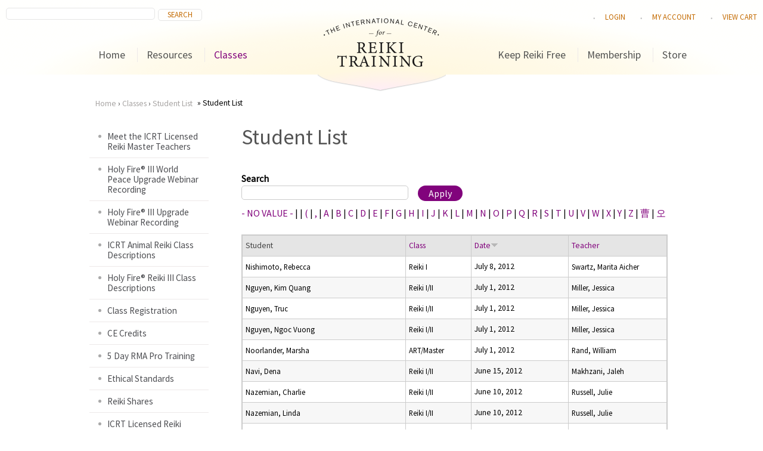

--- FILE ---
content_type: text/html; charset=utf-8
request_url: https://www.reiki.org/students/student-list/n?combine=&order=field_event_dates&sort=desc&page=14
body_size: 27772
content:
<!DOCTYPE html>
<!--[if IEMobile 7]><html class="iem7"  lang="en" dir="ltr"><![endif]-->
<!--[if lte IE 6]><html class="lt-ie9 lt-ie8 lt-ie7"  lang="en" dir="ltr"><![endif]-->
<!--[if (IE 7)&(!IEMobile)]><html class="lt-ie9 lt-ie8"  lang="en" dir="ltr"><![endif]-->
<!--[if IE 8]><html class="lt-ie9"  lang="en" dir="ltr"><![endif]-->
<!--[if (gte IE 9)|(gt IEMobile 7)]><!--><html  lang="en" dir="ltr" prefix="og: https://ogp.me/ns#"><!--<![endif]-->

<head>
  <meta charset="utf-8" /><script type="text/javascript">(window.NREUM||(NREUM={})).init={ajax:{deny_list:["bam.nr-data.net"]},feature_flags:["soft_nav"]};(window.NREUM||(NREUM={})).loader_config={licenseKey:"18c6a31852",applicationID:"49675700",browserID:"49675725"};;/*! For license information please see nr-loader-rum-1.308.0.min.js.LICENSE.txt */
(()=>{var e,t,r={163:(e,t,r)=>{"use strict";r.d(t,{j:()=>E});var n=r(384),i=r(1741);var a=r(2555);r(860).K7.genericEvents;const s="experimental.resources",o="register",c=e=>{if(!e||"string"!=typeof e)return!1;try{document.createDocumentFragment().querySelector(e)}catch{return!1}return!0};var d=r(2614),u=r(944),l=r(8122);const f="[data-nr-mask]",g=e=>(0,l.a)(e,(()=>{const e={feature_flags:[],experimental:{allow_registered_children:!1,resources:!1},mask_selector:"*",block_selector:"[data-nr-block]",mask_input_options:{color:!1,date:!1,"datetime-local":!1,email:!1,month:!1,number:!1,range:!1,search:!1,tel:!1,text:!1,time:!1,url:!1,week:!1,textarea:!1,select:!1,password:!0}};return{ajax:{deny_list:void 0,block_internal:!0,enabled:!0,autoStart:!0},api:{get allow_registered_children(){return e.feature_flags.includes(o)||e.experimental.allow_registered_children},set allow_registered_children(t){e.experimental.allow_registered_children=t},duplicate_registered_data:!1},browser_consent_mode:{enabled:!1},distributed_tracing:{enabled:void 0,exclude_newrelic_header:void 0,cors_use_newrelic_header:void 0,cors_use_tracecontext_headers:void 0,allowed_origins:void 0},get feature_flags(){return e.feature_flags},set feature_flags(t){e.feature_flags=t},generic_events:{enabled:!0,autoStart:!0},harvest:{interval:30},jserrors:{enabled:!0,autoStart:!0},logging:{enabled:!0,autoStart:!0},metrics:{enabled:!0,autoStart:!0},obfuscate:void 0,page_action:{enabled:!0},page_view_event:{enabled:!0,autoStart:!0},page_view_timing:{enabled:!0,autoStart:!0},performance:{capture_marks:!1,capture_measures:!1,capture_detail:!0,resources:{get enabled(){return e.feature_flags.includes(s)||e.experimental.resources},set enabled(t){e.experimental.resources=t},asset_types:[],first_party_domains:[],ignore_newrelic:!0}},privacy:{cookies_enabled:!0},proxy:{assets:void 0,beacon:void 0},session:{expiresMs:d.wk,inactiveMs:d.BB},session_replay:{autoStart:!0,enabled:!1,preload:!1,sampling_rate:10,error_sampling_rate:100,collect_fonts:!1,inline_images:!1,fix_stylesheets:!0,mask_all_inputs:!0,get mask_text_selector(){return e.mask_selector},set mask_text_selector(t){c(t)?e.mask_selector="".concat(t,",").concat(f):""===t||null===t?e.mask_selector=f:(0,u.R)(5,t)},get block_class(){return"nr-block"},get ignore_class(){return"nr-ignore"},get mask_text_class(){return"nr-mask"},get block_selector(){return e.block_selector},set block_selector(t){c(t)?e.block_selector+=",".concat(t):""!==t&&(0,u.R)(6,t)},get mask_input_options(){return e.mask_input_options},set mask_input_options(t){t&&"object"==typeof t?e.mask_input_options={...t,password:!0}:(0,u.R)(7,t)}},session_trace:{enabled:!0,autoStart:!0},soft_navigations:{enabled:!0,autoStart:!0},spa:{enabled:!0,autoStart:!0},ssl:void 0,user_actions:{enabled:!0,elementAttributes:["id","className","tagName","type"]}}})());var p=r(6154),m=r(9324);let h=0;const v={buildEnv:m.F3,distMethod:m.Xs,version:m.xv,originTime:p.WN},b={consented:!1},y={appMetadata:{},get consented(){return this.session?.state?.consent||b.consented},set consented(e){b.consented=e},customTransaction:void 0,denyList:void 0,disabled:!1,harvester:void 0,isolatedBacklog:!1,isRecording:!1,loaderType:void 0,maxBytes:3e4,obfuscator:void 0,onerror:void 0,ptid:void 0,releaseIds:{},session:void 0,timeKeeper:void 0,registeredEntities:[],jsAttributesMetadata:{bytes:0},get harvestCount(){return++h}},_=e=>{const t=(0,l.a)(e,y),r=Object.keys(v).reduce((e,t)=>(e[t]={value:v[t],writable:!1,configurable:!0,enumerable:!0},e),{});return Object.defineProperties(t,r)};var w=r(5701);const x=e=>{const t=e.startsWith("http");e+="/",r.p=t?e:"https://"+e};var R=r(7836),k=r(3241);const A={accountID:void 0,trustKey:void 0,agentID:void 0,licenseKey:void 0,applicationID:void 0,xpid:void 0},S=e=>(0,l.a)(e,A),T=new Set;function E(e,t={},r,s){let{init:o,info:c,loader_config:d,runtime:u={},exposed:l=!0}=t;if(!c){const e=(0,n.pV)();o=e.init,c=e.info,d=e.loader_config}e.init=g(o||{}),e.loader_config=S(d||{}),c.jsAttributes??={},p.bv&&(c.jsAttributes.isWorker=!0),e.info=(0,a.D)(c);const f=e.init,m=[c.beacon,c.errorBeacon];T.has(e.agentIdentifier)||(f.proxy.assets&&(x(f.proxy.assets),m.push(f.proxy.assets)),f.proxy.beacon&&m.push(f.proxy.beacon),e.beacons=[...m],function(e){const t=(0,n.pV)();Object.getOwnPropertyNames(i.W.prototype).forEach(r=>{const n=i.W.prototype[r];if("function"!=typeof n||"constructor"===n)return;let a=t[r];e[r]&&!1!==e.exposed&&"micro-agent"!==e.runtime?.loaderType&&(t[r]=(...t)=>{const n=e[r](...t);return a?a(...t):n})})}(e),(0,n.US)("activatedFeatures",w.B)),u.denyList=[...f.ajax.deny_list||[],...f.ajax.block_internal?m:[]],u.ptid=e.agentIdentifier,u.loaderType=r,e.runtime=_(u),T.has(e.agentIdentifier)||(e.ee=R.ee.get(e.agentIdentifier),e.exposed=l,(0,k.W)({agentIdentifier:e.agentIdentifier,drained:!!w.B?.[e.agentIdentifier],type:"lifecycle",name:"initialize",feature:void 0,data:e.config})),T.add(e.agentIdentifier)}},384:(e,t,r)=>{"use strict";r.d(t,{NT:()=>s,US:()=>u,Zm:()=>o,bQ:()=>d,dV:()=>c,pV:()=>l});var n=r(6154),i=r(1863),a=r(1910);const s={beacon:"bam.nr-data.net",errorBeacon:"bam.nr-data.net"};function o(){return n.gm.NREUM||(n.gm.NREUM={}),void 0===n.gm.newrelic&&(n.gm.newrelic=n.gm.NREUM),n.gm.NREUM}function c(){let e=o();return e.o||(e.o={ST:n.gm.setTimeout,SI:n.gm.setImmediate||n.gm.setInterval,CT:n.gm.clearTimeout,XHR:n.gm.XMLHttpRequest,REQ:n.gm.Request,EV:n.gm.Event,PR:n.gm.Promise,MO:n.gm.MutationObserver,FETCH:n.gm.fetch,WS:n.gm.WebSocket},(0,a.i)(...Object.values(e.o))),e}function d(e,t){let r=o();r.initializedAgents??={},t.initializedAt={ms:(0,i.t)(),date:new Date},r.initializedAgents[e]=t}function u(e,t){o()[e]=t}function l(){return function(){let e=o();const t=e.info||{};e.info={beacon:s.beacon,errorBeacon:s.errorBeacon,...t}}(),function(){let e=o();const t=e.init||{};e.init={...t}}(),c(),function(){let e=o();const t=e.loader_config||{};e.loader_config={...t}}(),o()}},782:(e,t,r)=>{"use strict";r.d(t,{T:()=>n});const n=r(860).K7.pageViewTiming},860:(e,t,r)=>{"use strict";r.d(t,{$J:()=>u,K7:()=>c,P3:()=>d,XX:()=>i,Yy:()=>o,df:()=>a,qY:()=>n,v4:()=>s});const n="events",i="jserrors",a="browser/blobs",s="rum",o="browser/logs",c={ajax:"ajax",genericEvents:"generic_events",jserrors:i,logging:"logging",metrics:"metrics",pageAction:"page_action",pageViewEvent:"page_view_event",pageViewTiming:"page_view_timing",sessionReplay:"session_replay",sessionTrace:"session_trace",softNav:"soft_navigations",spa:"spa"},d={[c.pageViewEvent]:1,[c.pageViewTiming]:2,[c.metrics]:3,[c.jserrors]:4,[c.spa]:5,[c.ajax]:6,[c.sessionTrace]:7,[c.softNav]:8,[c.sessionReplay]:9,[c.logging]:10,[c.genericEvents]:11},u={[c.pageViewEvent]:s,[c.pageViewTiming]:n,[c.ajax]:n,[c.spa]:n,[c.softNav]:n,[c.metrics]:i,[c.jserrors]:i,[c.sessionTrace]:a,[c.sessionReplay]:a,[c.logging]:o,[c.genericEvents]:"ins"}},944:(e,t,r)=>{"use strict";r.d(t,{R:()=>i});var n=r(3241);function i(e,t){"function"==typeof console.debug&&(console.debug("New Relic Warning: https://github.com/newrelic/newrelic-browser-agent/blob/main/docs/warning-codes.md#".concat(e),t),(0,n.W)({agentIdentifier:null,drained:null,type:"data",name:"warn",feature:"warn",data:{code:e,secondary:t}}))}},1687:(e,t,r)=>{"use strict";r.d(t,{Ak:()=>d,Ze:()=>f,x3:()=>u});var n=r(3241),i=r(7836),a=r(3606),s=r(860),o=r(2646);const c={};function d(e,t){const r={staged:!1,priority:s.P3[t]||0};l(e),c[e].get(t)||c[e].set(t,r)}function u(e,t){e&&c[e]&&(c[e].get(t)&&c[e].delete(t),p(e,t,!1),c[e].size&&g(e))}function l(e){if(!e)throw new Error("agentIdentifier required");c[e]||(c[e]=new Map)}function f(e="",t="feature",r=!1){if(l(e),!e||!c[e].get(t)||r)return p(e,t);c[e].get(t).staged=!0,g(e)}function g(e){const t=Array.from(c[e]);t.every(([e,t])=>t.staged)&&(t.sort((e,t)=>e[1].priority-t[1].priority),t.forEach(([t])=>{c[e].delete(t),p(e,t)}))}function p(e,t,r=!0){const s=e?i.ee.get(e):i.ee,c=a.i.handlers;if(!s.aborted&&s.backlog&&c){if((0,n.W)({agentIdentifier:e,type:"lifecycle",name:"drain",feature:t}),r){const e=s.backlog[t],r=c[t];if(r){for(let t=0;e&&t<e.length;++t)m(e[t],r);Object.entries(r).forEach(([e,t])=>{Object.values(t||{}).forEach(t=>{t[0]?.on&&t[0]?.context()instanceof o.y&&t[0].on(e,t[1])})})}}s.isolatedBacklog||delete c[t],s.backlog[t]=null,s.emit("drain-"+t,[])}}function m(e,t){var r=e[1];Object.values(t[r]||{}).forEach(t=>{var r=e[0];if(t[0]===r){var n=t[1],i=e[3],a=e[2];n.apply(i,a)}})}},1738:(e,t,r)=>{"use strict";r.d(t,{U:()=>g,Y:()=>f});var n=r(3241),i=r(9908),a=r(1863),s=r(944),o=r(5701),c=r(3969),d=r(8362),u=r(860),l=r(4261);function f(e,t,r,a){const f=a||r;!f||f[e]&&f[e]!==d.d.prototype[e]||(f[e]=function(){(0,i.p)(c.xV,["API/"+e+"/called"],void 0,u.K7.metrics,r.ee),(0,n.W)({agentIdentifier:r.agentIdentifier,drained:!!o.B?.[r.agentIdentifier],type:"data",name:"api",feature:l.Pl+e,data:{}});try{return t.apply(this,arguments)}catch(e){(0,s.R)(23,e)}})}function g(e,t,r,n,s){const o=e.info;null===r?delete o.jsAttributes[t]:o.jsAttributes[t]=r,(s||null===r)&&(0,i.p)(l.Pl+n,[(0,a.t)(),t,r],void 0,"session",e.ee)}},1741:(e,t,r)=>{"use strict";r.d(t,{W:()=>a});var n=r(944),i=r(4261);class a{#e(e,...t){if(this[e]!==a.prototype[e])return this[e](...t);(0,n.R)(35,e)}addPageAction(e,t){return this.#e(i.hG,e,t)}register(e){return this.#e(i.eY,e)}recordCustomEvent(e,t){return this.#e(i.fF,e,t)}setPageViewName(e,t){return this.#e(i.Fw,e,t)}setCustomAttribute(e,t,r){return this.#e(i.cD,e,t,r)}noticeError(e,t){return this.#e(i.o5,e,t)}setUserId(e,t=!1){return this.#e(i.Dl,e,t)}setApplicationVersion(e){return this.#e(i.nb,e)}setErrorHandler(e){return this.#e(i.bt,e)}addRelease(e,t){return this.#e(i.k6,e,t)}log(e,t){return this.#e(i.$9,e,t)}start(){return this.#e(i.d3)}finished(e){return this.#e(i.BL,e)}recordReplay(){return this.#e(i.CH)}pauseReplay(){return this.#e(i.Tb)}addToTrace(e){return this.#e(i.U2,e)}setCurrentRouteName(e){return this.#e(i.PA,e)}interaction(e){return this.#e(i.dT,e)}wrapLogger(e,t,r){return this.#e(i.Wb,e,t,r)}measure(e,t){return this.#e(i.V1,e,t)}consent(e){return this.#e(i.Pv,e)}}},1863:(e,t,r)=>{"use strict";function n(){return Math.floor(performance.now())}r.d(t,{t:()=>n})},1910:(e,t,r)=>{"use strict";r.d(t,{i:()=>a});var n=r(944);const i=new Map;function a(...e){return e.every(e=>{if(i.has(e))return i.get(e);const t="function"==typeof e?e.toString():"",r=t.includes("[native code]"),a=t.includes("nrWrapper");return r||a||(0,n.R)(64,e?.name||t),i.set(e,r),r})}},2555:(e,t,r)=>{"use strict";r.d(t,{D:()=>o,f:()=>s});var n=r(384),i=r(8122);const a={beacon:n.NT.beacon,errorBeacon:n.NT.errorBeacon,licenseKey:void 0,applicationID:void 0,sa:void 0,queueTime:void 0,applicationTime:void 0,ttGuid:void 0,user:void 0,account:void 0,product:void 0,extra:void 0,jsAttributes:{},userAttributes:void 0,atts:void 0,transactionName:void 0,tNamePlain:void 0};function s(e){try{return!!e.licenseKey&&!!e.errorBeacon&&!!e.applicationID}catch(e){return!1}}const o=e=>(0,i.a)(e,a)},2614:(e,t,r)=>{"use strict";r.d(t,{BB:()=>s,H3:()=>n,g:()=>d,iL:()=>c,tS:()=>o,uh:()=>i,wk:()=>a});const n="NRBA",i="SESSION",a=144e5,s=18e5,o={STARTED:"session-started",PAUSE:"session-pause",RESET:"session-reset",RESUME:"session-resume",UPDATE:"session-update"},c={SAME_TAB:"same-tab",CROSS_TAB:"cross-tab"},d={OFF:0,FULL:1,ERROR:2}},2646:(e,t,r)=>{"use strict";r.d(t,{y:()=>n});class n{constructor(e){this.contextId=e}}},2843:(e,t,r)=>{"use strict";r.d(t,{G:()=>a,u:()=>i});var n=r(3878);function i(e,t=!1,r,i){(0,n.DD)("visibilitychange",function(){if(t)return void("hidden"===document.visibilityState&&e());e(document.visibilityState)},r,i)}function a(e,t,r){(0,n.sp)("pagehide",e,t,r)}},3241:(e,t,r)=>{"use strict";r.d(t,{W:()=>a});var n=r(6154);const i="newrelic";function a(e={}){try{n.gm.dispatchEvent(new CustomEvent(i,{detail:e}))}catch(e){}}},3606:(e,t,r)=>{"use strict";r.d(t,{i:()=>a});var n=r(9908);a.on=s;var i=a.handlers={};function a(e,t,r,a){s(a||n.d,i,e,t,r)}function s(e,t,r,i,a){a||(a="feature"),e||(e=n.d);var s=t[a]=t[a]||{};(s[r]=s[r]||[]).push([e,i])}},3878:(e,t,r)=>{"use strict";function n(e,t){return{capture:e,passive:!1,signal:t}}function i(e,t,r=!1,i){window.addEventListener(e,t,n(r,i))}function a(e,t,r=!1,i){document.addEventListener(e,t,n(r,i))}r.d(t,{DD:()=>a,jT:()=>n,sp:()=>i})},3969:(e,t,r)=>{"use strict";r.d(t,{TZ:()=>n,XG:()=>o,rs:()=>i,xV:()=>s,z_:()=>a});const n=r(860).K7.metrics,i="sm",a="cm",s="storeSupportabilityMetrics",o="storeEventMetrics"},4234:(e,t,r)=>{"use strict";r.d(t,{W:()=>a});var n=r(7836),i=r(1687);class a{constructor(e,t){this.agentIdentifier=e,this.ee=n.ee.get(e),this.featureName=t,this.blocked=!1}deregisterDrain(){(0,i.x3)(this.agentIdentifier,this.featureName)}}},4261:(e,t,r)=>{"use strict";r.d(t,{$9:()=>d,BL:()=>o,CH:()=>g,Dl:()=>_,Fw:()=>y,PA:()=>h,Pl:()=>n,Pv:()=>k,Tb:()=>l,U2:()=>a,V1:()=>R,Wb:()=>x,bt:()=>b,cD:()=>v,d3:()=>w,dT:()=>c,eY:()=>p,fF:()=>f,hG:()=>i,k6:()=>s,nb:()=>m,o5:()=>u});const n="api-",i="addPageAction",a="addToTrace",s="addRelease",o="finished",c="interaction",d="log",u="noticeError",l="pauseReplay",f="recordCustomEvent",g="recordReplay",p="register",m="setApplicationVersion",h="setCurrentRouteName",v="setCustomAttribute",b="setErrorHandler",y="setPageViewName",_="setUserId",w="start",x="wrapLogger",R="measure",k="consent"},5289:(e,t,r)=>{"use strict";r.d(t,{GG:()=>s,Qr:()=>c,sB:()=>o});var n=r(3878),i=r(6389);function a(){return"undefined"==typeof document||"complete"===document.readyState}function s(e,t){if(a())return e();const r=(0,i.J)(e),s=setInterval(()=>{a()&&(clearInterval(s),r())},500);(0,n.sp)("load",r,t)}function o(e){if(a())return e();(0,n.DD)("DOMContentLoaded",e)}function c(e){if(a())return e();(0,n.sp)("popstate",e)}},5607:(e,t,r)=>{"use strict";r.d(t,{W:()=>n});const n=(0,r(9566).bz)()},5701:(e,t,r)=>{"use strict";r.d(t,{B:()=>a,t:()=>s});var n=r(3241);const i=new Set,a={};function s(e,t){const r=t.agentIdentifier;a[r]??={},e&&"object"==typeof e&&(i.has(r)||(t.ee.emit("rumresp",[e]),a[r]=e,i.add(r),(0,n.W)({agentIdentifier:r,loaded:!0,drained:!0,type:"lifecycle",name:"load",feature:void 0,data:e})))}},6154:(e,t,r)=>{"use strict";r.d(t,{OF:()=>c,RI:()=>i,WN:()=>u,bv:()=>a,eN:()=>l,gm:()=>s,mw:()=>o,sb:()=>d});var n=r(1863);const i="undefined"!=typeof window&&!!window.document,a="undefined"!=typeof WorkerGlobalScope&&("undefined"!=typeof self&&self instanceof WorkerGlobalScope&&self.navigator instanceof WorkerNavigator||"undefined"!=typeof globalThis&&globalThis instanceof WorkerGlobalScope&&globalThis.navigator instanceof WorkerNavigator),s=i?window:"undefined"!=typeof WorkerGlobalScope&&("undefined"!=typeof self&&self instanceof WorkerGlobalScope&&self||"undefined"!=typeof globalThis&&globalThis instanceof WorkerGlobalScope&&globalThis),o=Boolean("hidden"===s?.document?.visibilityState),c=/iPad|iPhone|iPod/.test(s.navigator?.userAgent),d=c&&"undefined"==typeof SharedWorker,u=((()=>{const e=s.navigator?.userAgent?.match(/Firefox[/\s](\d+\.\d+)/);Array.isArray(e)&&e.length>=2&&e[1]})(),Date.now()-(0,n.t)()),l=()=>"undefined"!=typeof PerformanceNavigationTiming&&s?.performance?.getEntriesByType("navigation")?.[0]?.responseStart},6389:(e,t,r)=>{"use strict";function n(e,t=500,r={}){const n=r?.leading||!1;let i;return(...r)=>{n&&void 0===i&&(e.apply(this,r),i=setTimeout(()=>{i=clearTimeout(i)},t)),n||(clearTimeout(i),i=setTimeout(()=>{e.apply(this,r)},t))}}function i(e){let t=!1;return(...r)=>{t||(t=!0,e.apply(this,r))}}r.d(t,{J:()=>i,s:()=>n})},6630:(e,t,r)=>{"use strict";r.d(t,{T:()=>n});const n=r(860).K7.pageViewEvent},7699:(e,t,r)=>{"use strict";r.d(t,{It:()=>a,KC:()=>o,No:()=>i,qh:()=>s});var n=r(860);const i=16e3,a=1e6,s="SESSION_ERROR",o={[n.K7.logging]:!0,[n.K7.genericEvents]:!1,[n.K7.jserrors]:!1,[n.K7.ajax]:!1}},7836:(e,t,r)=>{"use strict";r.d(t,{P:()=>o,ee:()=>c});var n=r(384),i=r(8990),a=r(2646),s=r(5607);const o="nr@context:".concat(s.W),c=function e(t,r){var n={},s={},u={},l=!1;try{l=16===r.length&&d.initializedAgents?.[r]?.runtime.isolatedBacklog}catch(e){}var f={on:p,addEventListener:p,removeEventListener:function(e,t){var r=n[e];if(!r)return;for(var i=0;i<r.length;i++)r[i]===t&&r.splice(i,1)},emit:function(e,r,n,i,a){!1!==a&&(a=!0);if(c.aborted&&!i)return;t&&a&&t.emit(e,r,n);var o=g(n);m(e).forEach(e=>{e.apply(o,r)});var d=v()[s[e]];d&&d.push([f,e,r,o]);return o},get:h,listeners:m,context:g,buffer:function(e,t){const r=v();if(t=t||"feature",f.aborted)return;Object.entries(e||{}).forEach(([e,n])=>{s[n]=t,t in r||(r[t]=[])})},abort:function(){f._aborted=!0,Object.keys(f.backlog).forEach(e=>{delete f.backlog[e]})},isBuffering:function(e){return!!v()[s[e]]},debugId:r,backlog:l?{}:t&&"object"==typeof t.backlog?t.backlog:{},isolatedBacklog:l};return Object.defineProperty(f,"aborted",{get:()=>{let e=f._aborted||!1;return e||(t&&(e=t.aborted),e)}}),f;function g(e){return e&&e instanceof a.y?e:e?(0,i.I)(e,o,()=>new a.y(o)):new a.y(o)}function p(e,t){n[e]=m(e).concat(t)}function m(e){return n[e]||[]}function h(t){return u[t]=u[t]||e(f,t)}function v(){return f.backlog}}(void 0,"globalEE"),d=(0,n.Zm)();d.ee||(d.ee=c)},8122:(e,t,r)=>{"use strict";r.d(t,{a:()=>i});var n=r(944);function i(e,t){try{if(!e||"object"!=typeof e)return(0,n.R)(3);if(!t||"object"!=typeof t)return(0,n.R)(4);const r=Object.create(Object.getPrototypeOf(t),Object.getOwnPropertyDescriptors(t)),a=0===Object.keys(r).length?e:r;for(let s in a)if(void 0!==e[s])try{if(null===e[s]){r[s]=null;continue}Array.isArray(e[s])&&Array.isArray(t[s])?r[s]=Array.from(new Set([...e[s],...t[s]])):"object"==typeof e[s]&&"object"==typeof t[s]?r[s]=i(e[s],t[s]):r[s]=e[s]}catch(e){r[s]||(0,n.R)(1,e)}return r}catch(e){(0,n.R)(2,e)}}},8362:(e,t,r)=>{"use strict";r.d(t,{d:()=>a});var n=r(9566),i=r(1741);class a extends i.W{agentIdentifier=(0,n.LA)(16)}},8374:(e,t,r)=>{r.nc=(()=>{try{return document?.currentScript?.nonce}catch(e){}return""})()},8990:(e,t,r)=>{"use strict";r.d(t,{I:()=>i});var n=Object.prototype.hasOwnProperty;function i(e,t,r){if(n.call(e,t))return e[t];var i=r();if(Object.defineProperty&&Object.keys)try{return Object.defineProperty(e,t,{value:i,writable:!0,enumerable:!1}),i}catch(e){}return e[t]=i,i}},9324:(e,t,r)=>{"use strict";r.d(t,{F3:()=>i,Xs:()=>a,xv:()=>n});const n="1.308.0",i="PROD",a="CDN"},9566:(e,t,r)=>{"use strict";r.d(t,{LA:()=>o,bz:()=>s});var n=r(6154);const i="xxxxxxxx-xxxx-4xxx-yxxx-xxxxxxxxxxxx";function a(e,t){return e?15&e[t]:16*Math.random()|0}function s(){const e=n.gm?.crypto||n.gm?.msCrypto;let t,r=0;return e&&e.getRandomValues&&(t=e.getRandomValues(new Uint8Array(30))),i.split("").map(e=>"x"===e?a(t,r++).toString(16):"y"===e?(3&a()|8).toString(16):e).join("")}function o(e){const t=n.gm?.crypto||n.gm?.msCrypto;let r,i=0;t&&t.getRandomValues&&(r=t.getRandomValues(new Uint8Array(e)));const s=[];for(var o=0;o<e;o++)s.push(a(r,i++).toString(16));return s.join("")}},9908:(e,t,r)=>{"use strict";r.d(t,{d:()=>n,p:()=>i});var n=r(7836).ee.get("handle");function i(e,t,r,i,a){a?(a.buffer([e],i),a.emit(e,t,r)):(n.buffer([e],i),n.emit(e,t,r))}}},n={};function i(e){var t=n[e];if(void 0!==t)return t.exports;var a=n[e]={exports:{}};return r[e](a,a.exports,i),a.exports}i.m=r,i.d=(e,t)=>{for(var r in t)i.o(t,r)&&!i.o(e,r)&&Object.defineProperty(e,r,{enumerable:!0,get:t[r]})},i.f={},i.e=e=>Promise.all(Object.keys(i.f).reduce((t,r)=>(i.f[r](e,t),t),[])),i.u=e=>"nr-rum-1.308.0.min.js",i.o=(e,t)=>Object.prototype.hasOwnProperty.call(e,t),e={},t="NRBA-1.308.0.PROD:",i.l=(r,n,a,s)=>{if(e[r])e[r].push(n);else{var o,c;if(void 0!==a)for(var d=document.getElementsByTagName("script"),u=0;u<d.length;u++){var l=d[u];if(l.getAttribute("src")==r||l.getAttribute("data-webpack")==t+a){o=l;break}}if(!o){c=!0;var f={296:"sha512-+MIMDsOcckGXa1EdWHqFNv7P+JUkd5kQwCBr3KE6uCvnsBNUrdSt4a/3/L4j4TxtnaMNjHpza2/erNQbpacJQA=="};(o=document.createElement("script")).charset="utf-8",i.nc&&o.setAttribute("nonce",i.nc),o.setAttribute("data-webpack",t+a),o.src=r,0!==o.src.indexOf(window.location.origin+"/")&&(o.crossOrigin="anonymous"),f[s]&&(o.integrity=f[s])}e[r]=[n];var g=(t,n)=>{o.onerror=o.onload=null,clearTimeout(p);var i=e[r];if(delete e[r],o.parentNode&&o.parentNode.removeChild(o),i&&i.forEach(e=>e(n)),t)return t(n)},p=setTimeout(g.bind(null,void 0,{type:"timeout",target:o}),12e4);o.onerror=g.bind(null,o.onerror),o.onload=g.bind(null,o.onload),c&&document.head.appendChild(o)}},i.r=e=>{"undefined"!=typeof Symbol&&Symbol.toStringTag&&Object.defineProperty(e,Symbol.toStringTag,{value:"Module"}),Object.defineProperty(e,"__esModule",{value:!0})},i.p="https://js-agent.newrelic.com/",(()=>{var e={374:0,840:0};i.f.j=(t,r)=>{var n=i.o(e,t)?e[t]:void 0;if(0!==n)if(n)r.push(n[2]);else{var a=new Promise((r,i)=>n=e[t]=[r,i]);r.push(n[2]=a);var s=i.p+i.u(t),o=new Error;i.l(s,r=>{if(i.o(e,t)&&(0!==(n=e[t])&&(e[t]=void 0),n)){var a=r&&("load"===r.type?"missing":r.type),s=r&&r.target&&r.target.src;o.message="Loading chunk "+t+" failed: ("+a+": "+s+")",o.name="ChunkLoadError",o.type=a,o.request=s,n[1](o)}},"chunk-"+t,t)}};var t=(t,r)=>{var n,a,[s,o,c]=r,d=0;if(s.some(t=>0!==e[t])){for(n in o)i.o(o,n)&&(i.m[n]=o[n]);if(c)c(i)}for(t&&t(r);d<s.length;d++)a=s[d],i.o(e,a)&&e[a]&&e[a][0](),e[a]=0},r=self["webpackChunk:NRBA-1.308.0.PROD"]=self["webpackChunk:NRBA-1.308.0.PROD"]||[];r.forEach(t.bind(null,0)),r.push=t.bind(null,r.push.bind(r))})(),(()=>{"use strict";i(8374);var e=i(8362),t=i(860);const r=Object.values(t.K7);var n=i(163);var a=i(9908),s=i(1863),o=i(4261),c=i(1738);var d=i(1687),u=i(4234),l=i(5289),f=i(6154),g=i(944),p=i(384);const m=e=>f.RI&&!0===e?.privacy.cookies_enabled;function h(e){return!!(0,p.dV)().o.MO&&m(e)&&!0===e?.session_trace.enabled}var v=i(6389),b=i(7699);class y extends u.W{constructor(e,t){super(e.agentIdentifier,t),this.agentRef=e,this.abortHandler=void 0,this.featAggregate=void 0,this.loadedSuccessfully=void 0,this.onAggregateImported=new Promise(e=>{this.loadedSuccessfully=e}),this.deferred=Promise.resolve(),!1===e.init[this.featureName].autoStart?this.deferred=new Promise((t,r)=>{this.ee.on("manual-start-all",(0,v.J)(()=>{(0,d.Ak)(e.agentIdentifier,this.featureName),t()}))}):(0,d.Ak)(e.agentIdentifier,t)}importAggregator(e,t,r={}){if(this.featAggregate)return;const n=async()=>{let n;await this.deferred;try{if(m(e.init)){const{setupAgentSession:t}=await i.e(296).then(i.bind(i,3305));n=t(e)}}catch(e){(0,g.R)(20,e),this.ee.emit("internal-error",[e]),(0,a.p)(b.qh,[e],void 0,this.featureName,this.ee)}try{if(!this.#t(this.featureName,n,e.init))return(0,d.Ze)(this.agentIdentifier,this.featureName),void this.loadedSuccessfully(!1);const{Aggregate:i}=await t();this.featAggregate=new i(e,r),e.runtime.harvester.initializedAggregates.push(this.featAggregate),this.loadedSuccessfully(!0)}catch(e){(0,g.R)(34,e),this.abortHandler?.(),(0,d.Ze)(this.agentIdentifier,this.featureName,!0),this.loadedSuccessfully(!1),this.ee&&this.ee.abort()}};f.RI?(0,l.GG)(()=>n(),!0):n()}#t(e,r,n){if(this.blocked)return!1;switch(e){case t.K7.sessionReplay:return h(n)&&!!r;case t.K7.sessionTrace:return!!r;default:return!0}}}var _=i(6630),w=i(2614),x=i(3241);class R extends y{static featureName=_.T;constructor(e){var t;super(e,_.T),this.setupInspectionEvents(e.agentIdentifier),t=e,(0,c.Y)(o.Fw,function(e,r){"string"==typeof e&&("/"!==e.charAt(0)&&(e="/"+e),t.runtime.customTransaction=(r||"http://custom.transaction")+e,(0,a.p)(o.Pl+o.Fw,[(0,s.t)()],void 0,void 0,t.ee))},t),this.importAggregator(e,()=>i.e(296).then(i.bind(i,3943)))}setupInspectionEvents(e){const t=(t,r)=>{t&&(0,x.W)({agentIdentifier:e,timeStamp:t.timeStamp,loaded:"complete"===t.target.readyState,type:"window",name:r,data:t.target.location+""})};(0,l.sB)(e=>{t(e,"DOMContentLoaded")}),(0,l.GG)(e=>{t(e,"load")}),(0,l.Qr)(e=>{t(e,"navigate")}),this.ee.on(w.tS.UPDATE,(t,r)=>{(0,x.W)({agentIdentifier:e,type:"lifecycle",name:"session",data:r})})}}class k extends e.d{constructor(e){var t;(super(),f.gm)?(this.features={},(0,p.bQ)(this.agentIdentifier,this),this.desiredFeatures=new Set(e.features||[]),this.desiredFeatures.add(R),(0,n.j)(this,e,e.loaderType||"agent"),t=this,(0,c.Y)(o.cD,function(e,r,n=!1){if("string"==typeof e){if(["string","number","boolean"].includes(typeof r)||null===r)return(0,c.U)(t,e,r,o.cD,n);(0,g.R)(40,typeof r)}else(0,g.R)(39,typeof e)},t),function(e){(0,c.Y)(o.Dl,function(t,r=!1){if("string"!=typeof t&&null!==t)return void(0,g.R)(41,typeof t);const n=e.info.jsAttributes["enduser.id"];r&&null!=n&&n!==t?(0,a.p)(o.Pl+"setUserIdAndResetSession",[t],void 0,"session",e.ee):(0,c.U)(e,"enduser.id",t,o.Dl,!0)},e)}(this),function(e){(0,c.Y)(o.nb,function(t){if("string"==typeof t||null===t)return(0,c.U)(e,"application.version",t,o.nb,!1);(0,g.R)(42,typeof t)},e)}(this),function(e){(0,c.Y)(o.d3,function(){e.ee.emit("manual-start-all")},e)}(this),function(e){(0,c.Y)(o.Pv,function(t=!0){if("boolean"==typeof t){if((0,a.p)(o.Pl+o.Pv,[t],void 0,"session",e.ee),e.runtime.consented=t,t){const t=e.features.page_view_event;t.onAggregateImported.then(e=>{const r=t.featAggregate;e&&!r.sentRum&&r.sendRum()})}}else(0,g.R)(65,typeof t)},e)}(this),this.run()):(0,g.R)(21)}get config(){return{info:this.info,init:this.init,loader_config:this.loader_config,runtime:this.runtime}}get api(){return this}run(){try{const e=function(e){const t={};return r.forEach(r=>{t[r]=!!e[r]?.enabled}),t}(this.init),n=[...this.desiredFeatures];n.sort((e,r)=>t.P3[e.featureName]-t.P3[r.featureName]),n.forEach(r=>{if(!e[r.featureName]&&r.featureName!==t.K7.pageViewEvent)return;if(r.featureName===t.K7.spa)return void(0,g.R)(67);const n=function(e){switch(e){case t.K7.ajax:return[t.K7.jserrors];case t.K7.sessionTrace:return[t.K7.ajax,t.K7.pageViewEvent];case t.K7.sessionReplay:return[t.K7.sessionTrace];case t.K7.pageViewTiming:return[t.K7.pageViewEvent];default:return[]}}(r.featureName).filter(e=>!(e in this.features));n.length>0&&(0,g.R)(36,{targetFeature:r.featureName,missingDependencies:n}),this.features[r.featureName]=new r(this)})}catch(e){(0,g.R)(22,e);for(const e in this.features)this.features[e].abortHandler?.();const t=(0,p.Zm)();delete t.initializedAgents[this.agentIdentifier]?.features,delete this.sharedAggregator;return t.ee.get(this.agentIdentifier).abort(),!1}}}var A=i(2843),S=i(782);class T extends y{static featureName=S.T;constructor(e){super(e,S.T),f.RI&&((0,A.u)(()=>(0,a.p)("docHidden",[(0,s.t)()],void 0,S.T,this.ee),!0),(0,A.G)(()=>(0,a.p)("winPagehide",[(0,s.t)()],void 0,S.T,this.ee)),this.importAggregator(e,()=>i.e(296).then(i.bind(i,2117))))}}var E=i(3969);class I extends y{static featureName=E.TZ;constructor(e){super(e,E.TZ),f.RI&&document.addEventListener("securitypolicyviolation",e=>{(0,a.p)(E.xV,["Generic/CSPViolation/Detected"],void 0,this.featureName,this.ee)}),this.importAggregator(e,()=>i.e(296).then(i.bind(i,9623)))}}new k({features:[R,T,I],loaderType:"lite"})})()})();</script>
<link rel="shortcut icon" href="https://www.reiki.org/sites/all/themes/custom/reiki/favicon.ico" type="image/vnd.microsoft.icon" />
<meta name="viewport" content="width=device-width, initial-scale=1, maximum-scale=1" />
<meta name="generator" content="Drupal 7 (https://www.drupal.org)" />
<link rel="canonical" href="https://www.reiki.org/students/student-list/n" />
<link rel="shortlink" href="https://www.reiki.org/students/student-list/n" />
<meta property="og:site_name" content="Reiki" />
<meta property="og:type" content="article" />
<meta property="og:url" content="https://www.reiki.org/students/student-list/n" />
<meta property="og:title" content="Student List" />
<meta name="twitter:card" content="summary" />
<meta name="twitter:url" content="https://www.reiki.org/students/student-list/n" />
<meta name="twitter:title" content="Student List" />
<meta name="dcterms.title" content="Student List" />
<meta name="dcterms.type" content="Text" />
<meta name="dcterms.format" content="text/html" />
<meta name="dcterms.identifier" content="https://www.reiki.org/students/student-list/n" />
  <title>Student List | Page 15 | Reiki</title>

      <meta name="MobileOptimized" content="width">
    <meta name="HandheldFriendly" content="true">
    <meta name="viewport" content="width=device-width">
    <!--[if IEMobile]><meta http-equiv="cleartype" content="on"><![endif]-->

  <link type="text/css" rel="stylesheet" href="https://www.reiki.org/sites/default/files/css/css_lQaZfjVpwP_oGNqdtWCSpJT1EMqXdMiU84ekLLxQnc4.css" media="all" />
<link type="text/css" rel="stylesheet" href="https://www.reiki.org/sites/default/files/css/css_NoL99cBLiLSeUS1kJRAFJOMS5xeNy-tKAt50NNr19bI.css" media="all" />
<link type="text/css" rel="stylesheet" href="https://www.reiki.org/sites/default/files/css/css_TVctrc-teFA9IK1pZzFtGHgmnTvUGNYmzWyhfx-bzFs.css" media="all" />
<link type="text/css" rel="stylesheet" href="https://www.reiki.org/sites/all/modules/contrib/popup/popup.css?t973aj" media="all" />
<link type="text/css" rel="stylesheet" href="https://www.reiki.org/sites/default/files/css/css_lVbaPkmox7GYgndDUBBb2HI3gaTdcR55gtQRmKcSzdU.css" media="all" />
<link type="text/css" rel="stylesheet" href="//maxcdn.bootstrapcdn.com/font-awesome/4.1.0/css/font-awesome.css" media="all" />
<link type="text/css" rel="stylesheet" href="https://www.reiki.org/sites/default/files/css/css_abMRjJqnZGZTqXdQjFBsc9w0I3yBi0nu6thqsw1EgPY.css" media="all" />
<link type="text/css" rel="stylesheet" href="https://www.reiki.org/sites/default/files/css/css_XAIj3kpLtNaSx_ujrus65zODZAnWpkbaBFA9cs9BNZk.css" media="screen" />
<link type="text/css" rel="stylesheet" href="https://www.reiki.org/sites/default/files/css/css_6yXkAcWePFxzlnMF1PRWRTP4LwDEPKBYFP12QQARp84.css" media="all" />
  <script src="https://www.reiki.org/sites/default/files/js/js_mOx0WHl6cNZI0fqrVldT0Ay6Zv7VRFDm9LexZoNN_NI.js"></script>
<script>document.createElement( "picture" );</script>
<script src="https://www.reiki.org/sites/default/files/js/js_hDlo5ZFnPcELY5trSo4yI_B89yg0wdfWi4nM_d1eh8o.js"></script>
<script src="https://www.reiki.org/sites/default/files/js/js_wIdk0zzcFoDLL5D9QFVpG2MJuoNHeQyKAJ5kuDK5yvw.js"></script>
<script src="//ajax.googleapis.com/ajax/libs/webfont/1.5.10/webfont.js"></script>
<script src="https://www.reiki.org/sites/default/files/js/js_CVvF_uVB-grwdScGmugDEVwm6HrzIgGQiCVkqylKZyg.js"></script>
<script src="https://www.reiki.org/sites/default/files/js/js_vM6nYDE_ukk4m3zc3ddqTXs5Xv7cjBO-RphqIqJlhoU.js"></script>
<script src="https://www.reiki.org/sites/default/files/js/js_0BO17Xg1kJd8XoMb53-EuxSkItrPykbJYyFaPcLgLB4.js"></script>
<script src="https://www.reiki.org/sites/all/modules/contrib/popup/popup.js?t973aj"></script>
<script src="https://www.reiki.org/sites/default/files/js/js_5MANDS8-xPAf2rSsazqhlRM_xuv41-ClooQtWfPjKW8.js"></script>
<script src="https://www.googletagmanager.com/gtag/js?id=G-E6SLSZDCJT"></script>
<script>window.dataLayer = window.dataLayer || [];function gtag(){dataLayer.push(arguments)};gtag("js", new Date());gtag("set", "developer_id.dMDhkMT", true);gtag("config", "G-E6SLSZDCJT", {"groups":"default","anonymize_ip":true});</script>
<script src="https://www.reiki.org/sites/default/files/js/js_yt5e4p6tFsX-7XdS3pK4oAl8sGj1J81pOUyYJX7TUK4.js"></script>
<script src="https://www.reiki.org/sites/default/files/js/js_Kc1tQcGOBG7RMPlO_0r7_t-7Y9di1pkdLTKkJQEfxMo.js"></script>
<script>jQuery.extend(Drupal.settings, {"basePath":"\/","pathPrefix":"","setHasJsCookie":0,"ajaxPageState":{"theme":"reiki","theme_token":"ofKp9jEd6CZKN__2IQjJ9ldtw8s6bUM202MX1OaJVug","jquery_version":"1.12","jquery_version_token":"F4y2oAW-rmu0a8bR8bTqqyTH6rX13m0O63uEXbi6rmE","js":{"sites\/all\/modules\/contrib\/picture\/picturefill\/picturefill.min.js":1,"sites\/all\/modules\/contrib\/picture\/picture.min.js":1,"sites\/all\/modules\/contrib\/jquery_update\/replace\/jquery\/1.12\/jquery.min.js":1,"0":1,"misc\/jquery-extend-3.4.0.js":1,"misc\/jquery-html-prefilter-3.5.0-backport.js":1,"misc\/jquery.once.js":1,"misc\/drupal.js":1,"sites\/all\/modules\/contrib\/equalheights\/jquery.equalheights.js":1,"sites\/all\/modules\/contrib\/jquery_update\/js\/jquery_browser.js":1,"sites\/all\/modules\/contrib\/eu_cookie_compliance\/js\/jquery.cookie-1.4.1.min.js":1,"sites\/all\/modules\/contrib\/jquery_update\/replace\/jquery.form\/4\/jquery.form.min.js":1,"\/\/ajax.googleapis.com\/ajax\/libs\/webfont\/1.5.10\/webfont.js":1,"misc\/form-single-submit.js":1,"misc\/ajax.js":1,"sites\/all\/modules\/contrib\/jquery_update\/js\/jquery_update.js":1,"sites\/all\/modules\/contrib\/entityreference\/js\/entityreference.js":1,"sites\/all\/modules\/contrib\/equalheights\/equalheights.js":1,"sites\/all\/modules\/custom\/reiki_reporting\/js\/reiki_reporting.js":1,"sites\/all\/libraries\/colorbox\/jquery.colorbox-min.js":1,"sites\/all\/modules\/contrib\/colorbox\/js\/colorbox.js":1,"sites\/all\/modules\/contrib\/colorbox\/styles\/default\/colorbox_style.js":1,"sites\/all\/modules\/contrib\/popup\/popup.js":1,"sites\/all\/modules\/contrib\/video\/js\/video.js":1,"sites\/all\/modules\/contrib\/views\/js\/base.js":1,"misc\/progress.js":1,"sites\/all\/modules\/contrib\/views\/js\/ajax_view.js":1,"sites\/all\/libraries\/imagesloaded\/jquery.imagesloaded.min.js":1,"sites\/all\/modules\/custom\/reiki_pod\/js\/reiki_pod.js":1,"sites\/all\/modules\/contrib\/google_analytics\/googleanalytics.js":1,"https:\/\/www.googletagmanager.com\/gtag\/js?id=G-E6SLSZDCJT":1,"1":1,"sites\/all\/modules\/contrib\/extlink\/js\/extlink.js":1,"sites\/all\/modules\/contrib\/google_webfont_loader_api\/google_webfont_loader_api.js":1,"sites\/all\/themes\/custom\/reiki\/js\/modernizr.js":1,"sites\/all\/themes\/custom\/reiki\/js\/jquery.flexnav.min.js":1,"sites\/all\/themes\/custom\/reiki\/js\/reiki.js":1},"css":{"modules\/system\/system.base.css":1,"modules\/system\/system.menus.css":1,"modules\/system\/system.messages.css":1,"modules\/system\/system.theme.css":1,"modules\/book\/book.css":1,"sites\/all\/modules\/contrib\/entity_agree\/entity_agree.css":1,"modules\/field\/theme\/field.css":1,"sites\/all\/modules\/contrib\/logintoboggan\/logintoboggan.css":1,"modules\/node\/node.css":1,"sites\/all\/modules\/contrib\/picture\/picture_wysiwyg.css":1,"sites\/all\/modules\/contrib\/quiz\/quiz.css":1,"sites\/all\/modules\/custom\/reiki_reporting\/css\/reiki_reporting.css":1,"modules\/search\/search.css":1,"modules\/user\/user.css":1,"sites\/all\/modules\/contrib\/extlink\/css\/extlink.css":1,"sites\/all\/modules\/contrib\/views\/css\/views.css":1,"sites\/all\/modules\/contrib\/colorbox\/styles\/default\/colorbox_style.css":1,"sites\/all\/modules\/contrib\/ctools\/css\/ctools.css":1,"sites\/all\/modules\/contrib\/panels\/css\/panels.css":1,"sites\/all\/modules\/contrib\/popup\/popup.css":1,"sites\/all\/modules\/contrib\/video\/css\/video.css":1,"sites\/all\/modules\/contrib\/print\/print_ui\/css\/print_ui.theme.css":1,"\/\/maxcdn.bootstrapcdn.com\/font-awesome\/4.1.0\/css\/font-awesome.css":1,"sites\/all\/themes\/custom\/reiki\/system.menus.css":1,"sites\/all\/themes\/custom\/reiki\/system.messages.css":1,"sites\/all\/themes\/custom\/reiki\/system.theme.css":1,"sites\/all\/themes\/custom\/reiki\/css\/styles.css":1,"sites\/all\/themes\/custom\/reiki\/css\/flexnav.css":1,"sites\/default\/files\/fontyourface\/font.css":1}},"colorbox":{"opacity":"0.85","current":"{current} of {total}","previous":"\u00ab Prev","next":"Next \u00bb","close":"Close","maxWidth":"98%","maxHeight":"98%","fixed":true,"mobiledetect":true,"mobiledevicewidth":"480px","file_public_path":"\/sites\/default\/files","specificPagesDefaultValue":"admin*\nimagebrowser*\nimg_assist*\nimce*\nnode\/add\/*\nnode\/*\/edit\nprint\/*\nprintpdf\/*\nsystem\/ajax\nsystem\/ajax\/*"},"popup":{"effects":{"show":{"default":"this.body.show();","fade":"\n        if (this.opacity){\n          this.body.fadeTo(\u0027medium\u0027,this.opacity);\n        }else{\n          this.body.fadeIn(\u0027medium\u0027);\n        }","slide-down":"this.body.slideDown(\u0027medium\u0027)","slide-down-fade":"\n        this.body.animate(\n          {\n            height:\u0027show\u0027,\n            opacity:(this.opacity ? this.opacity : \u0027show\u0027)\n          }, \u0027medium\u0027\n        );"},"hide":{"default":"this.body.hide();","fade":"this.body.fadeOut(\u0027medium\u0027);","slide-down":"this.body.slideUp(\u0027medium\u0027);","slide-down-fade":"\n        this.body.animate(\n          {\n            height:\u0027hide\u0027,\n            opacity:\u0027hide\u0027\n          }, \u0027medium\u0027\n        );"}},"linger":"250","delay":"0"},"urlIsAjaxTrusted":{"\/students\/student-list\/n":true,"\/views\/ajax":true},"better_exposed_filters":{"views":{"student_lists":{"displays":{"student_list_attachment":{"filters":[]},"student_list_page":{"filters":{"combine":{"required":false}}}}}}},"views":{"ajax_path":"\/views\/ajax","ajaxViews":{"views_dom_id:c0ebba5784556ddd5aa46b03ae49c665":{"view_name":"student_lists","view_display_id":"student_list_page","view_args":"n","view_path":"students\/student-list\/n","view_base_path":"students\/student-list","view_dom_id":"c0ebba5784556ddd5aa46b03ae49c665","pager_element":0}}},"equalHeightsModule":{"classes":[{"selector":"#footer .block.row-1","mediaquery":"","minheight":"","maxheight":"","overflow":"visible"},{"selector":"#footer .block.block-block","mediaquery":"","minheight":"","maxheight":"","overflow":"visible"},{"selector":"#home-lower-content-row-1 .views-row","mediaquery":"","minheight":"","maxheight":"","overflow":"visible"},{"selector":"#home-lower-content-row-3 .block-nodeblock .content","mediaquery":"","minheight":"","maxheight":"","overflow":"visible"},{"selector":"#subpage-lower-block-row .block","mediaquery":"","minheight":"","maxheight":"","overflow":"visible"},{"selector":".view-store .views-column .view-mode-product_teaser","mediaquery":"","minheight":"","maxheight":"","overflow":"visible"},{"selector":".view-taxonomy-term .view-mode-product_teaser","mediaquery":"","minheight":"","maxheight":"","overflow":"visible"},{"selector":".view-product-categories .views-column","mediaquery":"","minheight":"","maxheight":"","overflow":"visible"},{"selector":"#block-wrapper .row-2 .column","mediaquery":"(min-width: 769px)","minheight":"","maxheight":"","overflow":"visible"},{"selector":"#block-wrapper .row-3 .column","mediaquery":"(min-width: 769px)","minheight":"","maxheight":"","overflow":"visible"}],"imagesloaded_ie8":1},"googleanalytics":{"account":["G-E6SLSZDCJT"],"trackOutbound":1,"trackMailto":1,"trackDownload":1,"trackDownloadExtensions":"7z|aac|arc|arj|asf|asx|avi|bin|csv|doc(x|m)?|dot(x|m)?|exe|flv|gif|gz|gzip|hqx|jar|jpe?g|js|mp(2|3|4|e?g)|mov(ie)?|msi|msp|pdf|phps|png|ppt(x|m)?|pot(x|m)?|pps(x|m)?|ppam|sld(x|m)?|thmx|qtm?|ra(m|r)?|sea|sit|tar|tgz|torrent|txt|wav|wma|wmv|wpd|xls(x|m|b)?|xlt(x|m)|xlam|xml|z|zip","trackColorbox":1},"extlink":{"extTarget":"_blank","extClass":"ext","extLabel":"(link is external)","extImgClass":0,"extIconPlacement":"append","extSubdomains":1,"extExclude":"","extInclude":".*doc$|.*pdf$","extCssExclude":"","extCssExplicit":"","extAlert":0,"extAlertText":"This link will take you to an external web site.","mailtoClass":0,"mailtoLabel":"(link sends e-mail)","extUseFontAwesome":false},"google_webfont_loader_api_setting":{"google":{"families":["Source+Sans+Pro:200,regular:latin-ext,latin"]}}});</script>
  <!-- Google Tag Manager script -->
  <script>(function(w,d,s,l,i){w[l]=w[l]||[];w[l].push({'gtm.start':
        new Date().getTime(),event:'gtm.js'});var f=d.getElementsByTagName(s)[0],
      j=d.createElement(s),dl=l!='dataLayer'?'&l='+l:'';j.async=true;j.src=
      'https://www.googletagmanager.com/gtm.js?id='+i+dl;f.parentNode.insertBefore(j,f);
    })(window,document,'script','dataLayer','GTM-MJF3GVJ');</script>
  <!-- End Google Tag Manager -->
      <!--[if lt IE 9]>
    <script src="/sites/all/themes/contrib/zen/js/html5-respond.js"></script>
    <![endif]-->
  </head>
<body class="html not-front not-logged-in one-sidebar sidebar-first page-students page-students-student-list page-students-student-list-n section-students page-views" >
  <!-- Google Tag Manager (noscript) -->
  <noscript><iframe src="https://www.googletagmanager.com/ns.html?id=GTM-MJF3GVJ"
                    height="0" width="0" style="display:none;visibility:hidden"></iframe></noscript>
  <!-- End Google Tag Manager (noscript) -->
      <p id="skip-link">
      <a href="#main-menu" class="element-invisible element-focusable">Jump to navigation</a>
    </p>
      
<div id="page">

  <div id="page-top">

    <div id="utility-bar">
        <div class="region region-utility-navigation">
    <div id="block-block-12" class="block block-block first odd">

      
  <form accept-charset="UTF-8" action="/site_search" id="views-exposed-form-site-search-page" method="get">
<div>
<div class="views-exposed-form">
<div class="views-exposed-widgets clearfix">
<div class="views-exposed-widget views-widget-filter-search_api_views_fulltext" id="edit-search-api-views-fulltext-wrapper"><label for="edit-search-api-views-fulltext">Keyword(s) </label><br />
<div class="views-widget">
<div class="form-item form-type-textfield form-item-search-api-views-fulltext"><input class="form-text" id="edit-search-api-views-fulltext" maxlength="128" name="search_api_views_fulltext" size="30" type="text" value="" /></div>
</div>
</div>
<div class="views-exposed-widget views-submit-button"><input class="form-submit" id="edit-submit-site-search" name="" type="submit" value="Search" /></div>
</div>
</div>
</div>
</form>

</div>
<div id="block-menu-menu-utility-navigation" class="block block-menu last even" role="navigation">

      
  <ul class="menu"><li class="menu__item is-leaf first leaf"><a href="/user" title="Log in to your account" class="menu__link">Login</a></li>
<li class="menu__item is-leaf leaf"><a href="/user" title="View your account" class="menu__link">My Account</a></li>
<li class="menu__item is-leaf last leaf"><a href="/cart/my" title="View contents of your shopping cart" class="menu__link">View cart</a></li>
</ul>
</div>
  </div>
    </div>

  <div class="clear"></div>

  <!-- Responsive header & menu -->
  <div id="responsive-header-wrapper">
    <div id="responsive-header">
                          <div id="reiki-logo">
                <a href="/" title="Home" rel="home" id="logo">
                  <img src="https://www.reiki.org/sites/all/themes/custom/reiki/logo.png" alt="Home" />
                </a>
              </div>
                <div class="buttons">
      <div class="search-button">
          <a href="https://www.reiki.org/site_search" alt="Search"><img src="https://www.reiki.org/sites/all/themes/custom/reiki/images/spacer.png" alt="" /></a>
      </div>

      <div class="cart-button">
          <a href="https://www.reiki.org/cart" alt="View Cart"><img src="https://www.reiki.org/sites/all/themes/custom/reiki/images/spacer.png" alt="" /></a>
      </div>

                <div class="login-button">
              <a href="https://www.reiki.org/user" alt="Log In"><img src="https://www.reiki.org/sites/all/themes/custom/reiki/images/spacer.png" alt="" /></a>
          </div>
          </div>

    <div class="menu-button">
      <img src="https://www.reiki.org/sites/all/themes/custom/reiki/images/spacer.png" alt="" width="30" height="30" />
    </div>

      <div id="responsive-primary-navigation">
                <ul class="menu"><li class="menu__item is-leaf first leaf"><a href="/" title="Home" class="menu__link">Home</a></li>
<li class="menu__item is-expanded expanded"><a href="/resources-downloads/teaching-training-tools" class="menu__link">Resources</a><ul class="menu"><li class="menu__item is-leaf first leaf"><a href="/resources-downloads/teaching-training-tools" title="Teaching / Training Tools" class="menu__link">Teaching / Training Tools</a></li>
<li class="menu__item is-leaf leaf"><a href="/resources-downloads/reiki-articles" title="Reiki Articles" class="menu__link">Reiki Articles</a></li>
<li class="menu__item is-leaf last leaf"><a href="/resources-downloads/reiki-stories" title="Reiki Stories" class="menu__link">Reiki Stories</a></li>
</ul></li>
<li class="menu__item is-expanded is-active-trail expanded active-trail"><a href="/classes" title="Reiki Classes" class="menu__link is-active-trail active-trail">Classes</a><ul class="menu"><li class="menu__item is-leaf first leaf"><a href="/meet-icrt-licensed-reiki-master-teachers" class="menu__link">Meet the ICRT Licensed Reiki Master Teachers</a></li>
<li class="menu__item is-leaf leaf"><a href="/store/holy-fire-iii-world-peace-upgrade-webinar-recording" class="menu__link">Holy Fire® III World Peace Upgrade Webinar Recording</a></li>
<li class="menu__item is-leaf leaf"><a href="/store/downloads/holy-fire-iii-upgrade-webinar-recording" class="menu__link">Holy Fire® III Upgrade Webinar Recording</a></li>
<li class="menu__item is-leaf leaf"><a href="/animal-reiki-class-descriptions" class="menu__link">ICRT Animal Reiki Class Descriptions</a></li>
<li class="menu__item is-leaf leaf"><a href="/holy-fire-reiki-iii-class-descriptions" class="menu__link">Holy Fire® Reiki III Class Descriptions</a></li>
<li class="menu__item is-leaf leaf"><a href="/class-registration" class="menu__link">Class Registration</a></li>
<li class="menu__item is-leaf leaf"><a href="/ce-and-ceu-credits" class="menu__link">CE Credits</a></li>
<li class="menu__item is-leaf leaf"><a href="/5-day-rma-pro-training" class="menu__link">5 Day RMA Pro Training</a></li>
<li class="menu__item is-leaf leaf"><a href="/ethical-standards" class="menu__link">Ethical Standards</a></li>
<li class="menu__item is-leaf leaf"><a href="/reiki-shares" class="menu__link">Reiki Shares</a></li>
<li class="menu__item is-leaf leaf"><a href="/icrt-licensed-reiki-master-teacher-program" class="menu__link">ICRT Licensed Reiki Master Teacher Program</a></li>
<li class="menu__item is-leaf leaf"><a href="/students/student-list" class="menu__link is-active active">Student List</a></li>
<li class="menu__item is-leaf last leaf"><a href="/students/hf_list" class="menu__link">Holy Fire® List</a></li>
</ul></li>
<li class="menu__item is-leaf leaf"><a href="/keep-reiki-free" class="menu__link">Keep Reiki Free</a></li>
<li class="menu__item is-leaf leaf"><a href="/membership" title="Membership" class="menu__link">Membership</a></li>
<li class="menu__item is-expanded last expanded"><a href="/store" title="Store" class="menu__link">Store</a><ul class="menu"><li class="menu__item is-leaf first leaf"><a href="/manuals" title="Reiki Manuals" class="menu__link">Reiki Manuals</a></li>
<li class="menu__item is-leaf leaf"><a href="/store/books" title="Books" class="menu__link">Books</a></li>
<li class="menu__item is-leaf leaf"><a href="/store/cds-and-dvds" title="CDs and DVDs" class="menu__link">Audio and Video</a></li>
<li class="menu__item is-leaf leaf"><a href="/class" title="Classes" class="menu__link">Classes</a></li>
<li class="menu__item is-leaf leaf"><a href="/store/clothing" title="Clothing" class="menu__link">Clothing</a></li>
<li class="menu__item is-leaf leaf"><a href="/digital" title="Digital" class="menu__link">Digital Publications</a></li>
<li class="menu__item is-leaf leaf"><a href="/store/kit" title="Kit" class="menu__link">The Reiki Touch Kit</a></li>
<li class="menu__item is-leaf leaf"><a href="/store/prints-and-posters" title="Prints and Posters" class="menu__link">Prints and Posters</a></li>
<li class="menu__item is-leaf leaf"><a href="/store/reiki-news-magazine" title="Reiki News Magazine" class="menu__link">Reiki News Magazine</a><ul class="menu"><li class="menu__item is-leaf first last leaf"><a href="/store/reiki-news-magazine#backissues" class="menu__link">Magazine Back Issues</a></li>
</ul></li>
<li class="menu__item is-leaf leaf"><a href="/store/reiki-massage-tables-and-accessories" title="Reiki Tables and Accessories" class="menu__link">Reiki Tables and Accessories</a></li>
<li class="menu__item is-leaf last leaf"><a href="/store/miscellaneous" title="Miscellaneous" class="menu__link">Miscellaneous</a></li>
</ul></li>
</ul>      </div><!-- /responsive-primary-navigation -->
    </div>
  </div>

  <div id="header-wrap">
    <div id="header" class="page-inner">
      <!-- Header left -->
        <div id="header-left">
                  </div>
      <!-- Header center -->
        <div id="header-center">
                          <div id="reiki-logo">
                <a href="/" title="Home" rel="home" id="logo">
                  <img src="https://www.reiki.org/sites/all/themes/custom/reiki/logo.png" alt="Home" />
                </a>
              </div>
                        <div class="region region-header-center">
    <div id="block-menu-menu-primary-menu" class="block block-menu first last odd" role="navigation">

      
  <ul class="menu"><li class="menu__item is-leaf first leaf"><a href="/" title="Home" class="menu__link">Home</a></li>
<li class="menu__item is-collapsed collapsed"><a href="/resources-downloads/teaching-training-tools" class="menu__link">Resources</a></li>
<li class="menu__item is-expanded is-active-trail expanded active-trail"><a href="/classes" title="Reiki Classes" class="menu__link is-active-trail active-trail">Classes</a><ul class="menu"><li class="menu__item is-leaf first leaf"><a href="/meet-icrt-licensed-reiki-master-teachers" class="menu__link">Meet the ICRT Licensed Reiki Master Teachers</a></li>
<li class="menu__item is-leaf leaf"><a href="/store/holy-fire-iii-world-peace-upgrade-webinar-recording" class="menu__link">Holy Fire® III World Peace Upgrade Webinar Recording</a></li>
<li class="menu__item is-leaf leaf"><a href="/store/downloads/holy-fire-iii-upgrade-webinar-recording" class="menu__link">Holy Fire® III Upgrade Webinar Recording</a></li>
<li class="menu__item is-leaf leaf"><a href="/animal-reiki-class-descriptions" class="menu__link">ICRT Animal Reiki Class Descriptions</a></li>
<li class="menu__item is-leaf leaf"><a href="/holy-fire-reiki-iii-class-descriptions" class="menu__link">Holy Fire® Reiki III Class Descriptions</a></li>
<li class="menu__item is-leaf leaf"><a href="/class-registration" class="menu__link">Class Registration</a></li>
<li class="menu__item is-leaf leaf"><a href="/ce-and-ceu-credits" class="menu__link">CE Credits</a></li>
<li class="menu__item is-leaf leaf"><a href="/5-day-rma-pro-training" class="menu__link">5 Day RMA Pro Training</a></li>
<li class="menu__item is-leaf leaf"><a href="/ethical-standards" class="menu__link">Ethical Standards</a></li>
<li class="menu__item is-leaf leaf"><a href="/reiki-shares" class="menu__link">Reiki Shares</a></li>
<li class="menu__item is-leaf leaf"><a href="/icrt-licensed-reiki-master-teacher-program" class="menu__link">ICRT Licensed Reiki Master Teacher Program</a></li>
<li class="menu__item is-leaf is-active-trail leaf active-trail"><a href="/students/student-list" class="menu__link is-active-trail is-active active-trail active">Student List</a></li>
<li class="menu__item is-leaf last leaf"><a href="/students/hf_list" class="menu__link">Holy Fire® List</a></li>
</ul></li>
<li class="menu__item is-leaf leaf"><a href="/keep-reiki-free" class="menu__link">Keep Reiki Free</a></li>
<li class="menu__item is-leaf leaf"><a href="/membership" title="Membership" class="menu__link">Membership</a></li>
<li class="menu__item is-collapsed last collapsed"><a href="/store" title="Store" class="menu__link">Store</a></li>
</ul>
</div>
  </div>
        </div>
      <!-- Header right -->
        <div id="header-right">
                  </div>
    </div>
  </div>
</div>

  
  
  
      <div id="main" class="page-inner">
      <nav class="breadcrumb" role="navigation"><h2 class="element-invisible">You are here</h2><ol><li><a href="/">Home</a> › </li><li><a href="/classes" title="Reiki Classes">Classes</a> › </li><li><a href="/students/student-list">Student List</a></li></ol></nav><span class="breadcrumb-page-title">Student List</span>  
                    <div id="sidebar-left">
            <section class="region region-sidebar-first column sidebar">
    <div id="block-menu-block-3" class="block block-menu-block first odd" role="navigation">

      
  <div class="menu-block-wrapper menu-block-3 menu-name-menu-primary-menu parent-mlid-0 menu-level-2">
  <ul class="menu"><li class="menu__item is-leaf first leaf menu-mlid-24126"><a href="/meet-icrt-licensed-reiki-master-teachers" class="menu__link">Meet the ICRT Licensed Reiki Master Teachers</a></li>
<li class="menu__item is-leaf leaf menu-mlid-65646"><a href="/store/holy-fire-iii-world-peace-upgrade-webinar-recording" class="menu__link">Holy Fire® III World Peace Upgrade Webinar Recording</a></li>
<li class="menu__item is-leaf leaf menu-mlid-49228"><a href="/store/downloads/holy-fire-iii-upgrade-webinar-recording" class="menu__link">Holy Fire® III Upgrade Webinar Recording</a></li>
<li class="menu__item is-leaf leaf menu-mlid-60750"><a href="/animal-reiki-class-descriptions" class="menu__link">ICRT Animal Reiki Class Descriptions</a></li>
<li class="menu__item is-leaf leaf menu-mlid-46416"><a href="/holy-fire-reiki-iii-class-descriptions" class="menu__link">Holy Fire® Reiki III Class Descriptions</a></li>
<li class="menu__item is-leaf leaf menu-mlid-24130"><a href="/class-registration" class="menu__link">Class Registration</a></li>
<li class="menu__item is-leaf leaf menu-mlid-24131"><a href="/ce-and-ceu-credits" class="menu__link">CE Credits</a></li>
<li class="menu__item is-leaf leaf menu-mlid-24132"><a href="/5-day-rma-pro-training" class="menu__link">5 Day RMA Pro Training</a></li>
<li class="menu__item is-leaf leaf menu-mlid-24133"><a href="/ethical-standards" class="menu__link">Ethical Standards</a></li>
<li class="menu__item is-leaf leaf menu-mlid-24134"><a href="/reiki-shares" class="menu__link">Reiki Shares</a></li>
<li class="menu__item is-leaf leaf menu-mlid-30691"><a href="/icrt-licensed-reiki-master-teacher-program" class="menu__link">ICRT Licensed Reiki Master Teacher Program</a></li>
<li class="menu__item is-leaf is-active-trail leaf active-trail menu-mlid-37588"><a href="/students/student-list" class="menu__link is-active-trail is-active active-trail active">Student List</a></li>
<li class="menu__item is-leaf last leaf menu-mlid-57203"><a href="/students/hf_list" class="menu__link">Holy Fire® List</a></li>
</ul></div>

</div>
<div id="block-nodeblock-1621564" class="block block-nodeblock even">

      
  <div id="node-1621564" class="node node-flex-block view-mode-full clearfix">

  
        <h2 class="node__title node-title"><a href="/content/reiki-booster-webinar-recording">Reiki Booster Webinar Recording</a></h2>
    
  
  <div class="content">
    
    <div class="flexblock-content">
      <a href="/store/miscellaneous/reiki-booster-webinar-recording" alt="Reiki Booster Webinar Recording">
        <img src="/sites/default/files/flex-blocks/flexblockicon_boosterwebinaricon350.png" />
        <div class="flexblock-title overlay">
          <span class="overlay-text">Reiki Booster Webinar Recording</span>
        </div>
      </a>
    </div>

  </div>

  
  
</div>

</div>
<div id="block-nodeblock-1603459" class="block block-nodeblock odd">

      
  <div id="node-1603459" class="node node-flex-block view-mode-full clearfix">

  
        <h2 class="node__title node-title"><a href="/content/northeast-reiki-retreat">Northeast Reiki Retreat</a></h2>
    
  
  <div class="content">
    
    <div class="flexblock-content">
      <a href="https://northeastreikiretreat.org" alt="Northeast Reiki Retreat">
        <img src="/sites/default/files/flex-blocks/flexblockicon_2026nerretreat350.png" />
        <div class="flexblock-title overlay">
          <span class="overlay-text">Northeast Reiki Retreat</span>
        </div>
      </a>
    </div>

  </div>

  
  
</div>

</div>
<div id="block-nodeblock-1375709" class="block block-nodeblock even">

      
  <div id="node-1375709" class="node node-flex-block view-mode-full clearfix">

  
        <h2 class="node__title node-title"><a href="/content/wisdom-reiki-conference">The Wisdom of Reiki Conference</a></h2>
    
  
  <div class="content">
    
    <div class="flexblock-content">
      <a href="https://www.eomega.org/workshops/the-wisdom-of-reiki-conference" alt="The Wisdom of Reiki Conference">
        <img src="/sites/default/files/flex-blocks/flexblockicon_wisdomofreikiconference2026_350.png" />
        <div class="flexblock-title overlay">
          <span class="overlay-text">The Wisdom of Reiki Conference</span>
        </div>
      </a>
    </div>

  </div>

  
  
</div>

</div>
<div id="block-nodeblock-1489286" class="block block-nodeblock odd">

      
  <div id="node-1489286" class="node node-flex-block view-mode-full clearfix">

  
        <h2 class="node__title node-title"><a href="/content/world-peace-reiki-upgrade">World Peace Reiki Upgrade</a></h2>
    
  
  <div class="content">
    
    <div class="flexblock-content">
      <a href="/store/holy-fire-iii-world-peace-upgrade-webinar-recording" alt="World Peace Reiki Upgrade">
        <img src="/sites/default/files/flex-blocks/flexblockicon_worldpeacereiki3.png" />
        <div class="flexblock-title overlay">
          <span class="overlay-text">World Peace Reiki Upgrade</span>
        </div>
      </a>
    </div>

  </div>

  
  
</div>

</div>
<div id="block-nodeblock-146" class="block block-nodeblock even">

      
  <div id="node-146" class="node node-flex-block view-mode-full clearfix">

  
        <h2 class="node__title node-title"><a href="/content/classes-william-lee-rand">Classes with William Lee Rand</a></h2>
    
  
  <div class="content">
    
    <div class="flexblock-content">
      <a href="/users/william-rand" alt="Classes with William Lee Rand">
        <img src="/sites/default/files/flex-blocks/flexblockicon_classeswithwlr_2025_350.png" />
        <div class="flexblock-title overlay">
          <span class="overlay-text">Classes with William Lee Rand</span>
        </div>
      </a>
    </div>

  </div>

  
  
</div>

</div>
<div id="block-nodeblock-1637108" class="block block-nodeblock odd">

      
  <div id="node-1637108" class="node node-flex-block view-mode-full clearfix">

  
        <h2 class="node__title node-title"><a href="/content/reiki-classes-lrmts">Reiki Classes With LRMTs</a></h2>
    
  
  <div class="content">
    
    <div class="flexblock-content">
      <a href="/meet-icrt-licensed-reiki-master-teachers" alt="Reiki Classes With LRMTs">
        <img src="/sites/default/files/flex-blocks/flexblockicon_classeswithlrmts2022b.png" />
        <div class="flexblock-title overlay">
          <span class="overlay-text">Reiki Classes With LRMTs</span>
        </div>
      </a>
    </div>

  </div>

  
  
</div>

</div>
<div id="block-nodeblock-1489323" class="block block-nodeblock even">

      
  <div id="node-1489323" class="node node-flex-block view-mode-full clearfix">

  
        <h2 class="node__title node-title"><a href="/content/learn-animal-reiki">Learn Animal Reiki</a></h2>
    
  
  <div class="content">
    
    <div class="flexblock-content">
      <a href="/node/1447084" alt="Learn Animal Reiki">
        <img src="/sites/default/files/flex-blocks/flexblockicon_animalreiki.png" />
        <div class="flexblock-title overlay">
          <span class="overlay-text">Learn Animal Reiki</span>
        </div>
      </a>
    </div>

  </div>

  
  
</div>

</div>
<div id="block-nodeblock-1536458" class="block block-nodeblock odd">

      
  <div id="node-1536458" class="node node-flex-block view-mode-full clearfix">

  
        <h2 class="node__title node-title"><a href="/content/find-reiki-teacherpractitioner-your-area">Find a Reiki Teacher/Practitioner In Your Area</a></h2>
    
  
  <div class="content">
    
    <div class="flexblock-content">
      <a href="/reiki-practitioners-and-teachers-list-0" alt="Find a Reiki Teacher/Practitioner In Your Area">
        <img src="/sites/default/files/flex-blocks/flexblockicon_findteacherpractitioner350.jpg" />
        <div class="flexblock-title overlay">
          <span class="overlay-text">Find a Reiki Teacher/Practitioner In Your Area</span>
        </div>
      </a>
    </div>

  </div>

  
  
</div>

</div>
<div id="block-nodeblock-231" class="block block-nodeblock last even">

      
  <div id="node-231" class="node node-flex-block view-mode-full clearfix">

  
        <h2 class="node__title node-title"><a href="/content/healing-request">Healing Request</a></h2>
    
  
  <div class="content">
    
    <div class="flexblock-content">
      <a href="/content/request-personal-reiki-healing" alt="Healing Request">
        <img src="/sites/default/files/flex-blocks/FlexBlock_HealingRequest350.png" />
        <div class="flexblock-title overlay">
          <span class="overlay-text">Healing Request</span>
        </div>
      </a>
    </div>

  </div>

  
  
</div>

</div>
  </section>
        </div>
      
    <div id="content" class="column" role="main">
            <a id="main-content"></a>
                      <h1 class="page__title title" id="page-title">Student List</h1>
                                      
      
              


<div class="view view-student-lists view-id-student_lists view-display-id-student_list_page view-dom-id-c0ebba5784556ddd5aa46b03ae49c665">
        
      <div class="view-filters">
      <form action="/students/student-list/n" method="get" id="views-exposed-form-student-lists-student-list-page" accept-charset="UTF-8"><div><div class="views-exposed-form">
  <div class="views-exposed-widgets clearfix">
          <div id="edit-combine-wrapper" class="views-exposed-widget views-widget-filter-combine">
                  <label for="edit-combine">
            Search          </label>
                        <div class="views-widget">
          <div class="form-item form-type-textfield form-item-combine">
 <input type="text" id="edit-combine" name="combine" value="" size="30" maxlength="128" class="form-text" />
</div>
        </div>
              </div>
                    <div class="views-exposed-widget views-submit-button">
      <input type="submit" id="edit-submit-student-lists" value="Apply" class="form-submit" />    </div>
      </div>
</div>
</div></form>    </div>
  
  
      <div class="attachment attachment-before">
      <div class="view view-student-lists view-id-student_lists view-display-id-student_list_attachment">
        
  
  
  
      <div class="view-content">
        <span class="views-summary views-summary-unformatted">        <a href="/students/student-list/?combine=">- NO VALUE -</a>
      </span>  <span class="views-summary views-summary-unformatted">     |     <a href="/students/student-list/%20?combine="> </a>
      </span>  <span class="views-summary views-summary-unformatted">     |     <a href="/students/student-list/%28?combine=">(</a>
      </span>  <span class="views-summary views-summary-unformatted">     |     <a href="/students/student-list/%2C?combine=">,</a>
      </span>  <span class="views-summary views-summary-unformatted">     |     <a href="/students/student-list/a?combine=">A</a>
      </span>  <span class="views-summary views-summary-unformatted">     |     <a href="/students/student-list/b?combine=">B</a>
      </span>  <span class="views-summary views-summary-unformatted">     |     <a href="/students/student-list/c?combine=">C</a>
      </span>  <span class="views-summary views-summary-unformatted">     |     <a href="/students/student-list/d?combine=">D</a>
      </span>  <span class="views-summary views-summary-unformatted">     |     <a href="/students/student-list/e?combine=">E</a>
      </span>  <span class="views-summary views-summary-unformatted">     |     <a href="/students/student-list/f?combine=">F</a>
      </span>  <span class="views-summary views-summary-unformatted">     |     <a href="/students/student-list/g?combine=">G</a>
      </span>  <span class="views-summary views-summary-unformatted">     |     <a href="/students/student-list/h?combine=">H</a>
      </span>  <span class="views-summary views-summary-unformatted">     |     <a href="/students/student-list/i?combine=">I</a>
      </span>  <span class="views-summary views-summary-unformatted">     |     <a href="/students/student-list/j?combine=">J</a>
      </span>  <span class="views-summary views-summary-unformatted">     |     <a href="/students/student-list/k?combine=">K</a>
      </span>  <span class="views-summary views-summary-unformatted">     |     <a href="/students/student-list/l?combine=">L</a>
      </span>  <span class="views-summary views-summary-unformatted">     |     <a href="/students/student-list/m?combine=">M</a>
      </span>  <span class="views-summary views-summary-unformatted">     |     <a href="/students/student-list/n?combine=" class="active">N</a>
      </span>  <span class="views-summary views-summary-unformatted">     |     <a href="/students/student-list/o?combine=">O</a>
      </span>  <span class="views-summary views-summary-unformatted">     |     <a href="/students/student-list/p?combine=">P</a>
      </span>  <span class="views-summary views-summary-unformatted">     |     <a href="/students/student-list/q?combine=">Q</a>
      </span>  <span class="views-summary views-summary-unformatted">     |     <a href="/students/student-list/r?combine=">R</a>
      </span>  <span class="views-summary views-summary-unformatted">     |     <a href="/students/student-list/s?combine=">S</a>
      </span>  <span class="views-summary views-summary-unformatted">     |     <a href="/students/student-list/t?combine=">T</a>
      </span>  <span class="views-summary views-summary-unformatted">     |     <a href="/students/student-list/u?combine=">U</a>
      </span>  <span class="views-summary views-summary-unformatted">     |     <a href="/students/student-list/v?combine=">V</a>
      </span>  <span class="views-summary views-summary-unformatted">     |     <a href="/students/student-list/w?combine=">W</a>
      </span>  <span class="views-summary views-summary-unformatted">     |     <a href="/students/student-list/x?combine=">X</a>
      </span>  <span class="views-summary views-summary-unformatted">     |     <a href="/students/student-list/y?combine=">Y</a>
      </span>  <span class="views-summary views-summary-unformatted">     |     <a href="/students/student-list/z?combine=">Z</a>
      </span>  <span class="views-summary views-summary-unformatted">     |     <a href="/students/student-list/%E6%9B%B9?combine=">曹</a>
      </span>  <span class="views-summary views-summary-unformatted">     |     <a href="/students/student-list/%EC%98%A4?combine=">오</a>
      </span>    </div>
  
  
  
  
  
</div>    </div>
  
      <div class="view-content">
      <table  class="views-table cols-4">
         <thead>
      <tr>
                  <th  class="views-field views-field-field-last-name-1" scope="col">
            Student          </th>
                  <th  class="views-field views-field-field-reiki-level-short-title" scope="col">
            <a href="/students/student-list/n?combine=&amp;page=14&amp;order=field_reiki_level_short_title&amp;sort=asc" title="sort by Class" class="active">Class</a>          </th>
                  <th  class="views-field views-field-field-event-dates active" scope="col">
            <a href="/students/student-list/n?combine=&amp;page=14&amp;order=field_event_dates&amp;sort=asc" title="sort by Date" class="active">Date<img src="https://www.reiki.org/misc/arrow-asc.png" width="13" height="13" alt="sort ascending" title="sort ascending" /></a>          </th>
                  <th  class="views-field views-field-field-last-name" scope="col">
            <a href="/students/student-list/n?combine=&amp;page=14&amp;order=field_last_name&amp;sort=asc" title="sort by Teacher" class="active">Teacher</a>          </th>
              </tr>
    </thead>
    <tbody>
          <tr  class="odd views-row-first">
                  <td  class="views-field views-field-field-last-name-1">
            Nishimoto, Rebecca          </td>
                  <td  class="views-field views-field-field-reiki-level-short-title">
            Reiki I          </td>
                  <td  class="views-field views-field-field-event-dates active">
            <span  class="date-display-single">July 8, 2012</span>          </td>
                  <td  class="views-field views-field-field-last-name">
            Swartz, Marita Aicher          </td>
              </tr>
          <tr  class="even">
                  <td  class="views-field views-field-field-last-name-1">
            Nguyen, Kim Quang          </td>
                  <td  class="views-field views-field-field-reiki-level-short-title">
            Reiki I/II          </td>
                  <td  class="views-field views-field-field-event-dates active">
            <span  class="date-display-single">July 1, 2012</span>          </td>
                  <td  class="views-field views-field-field-last-name">
            Miller, Jessica          </td>
              </tr>
          <tr  class="odd">
                  <td  class="views-field views-field-field-last-name-1">
            Nguyen, Truc          </td>
                  <td  class="views-field views-field-field-reiki-level-short-title">
            Reiki I/II          </td>
                  <td  class="views-field views-field-field-event-dates active">
            <span  class="date-display-single">July 1, 2012</span>          </td>
                  <td  class="views-field views-field-field-last-name">
            Miller, Jessica          </td>
              </tr>
          <tr  class="even">
                  <td  class="views-field views-field-field-last-name-1">
            Nguyen, Ngoc Vuong          </td>
                  <td  class="views-field views-field-field-reiki-level-short-title">
            Reiki I/II          </td>
                  <td  class="views-field views-field-field-event-dates active">
            <span  class="date-display-single">July 1, 2012</span>          </td>
                  <td  class="views-field views-field-field-last-name">
            Miller, Jessica          </td>
              </tr>
          <tr  class="odd">
                  <td  class="views-field views-field-field-last-name-1">
            Noorlander, Marsha          </td>
                  <td  class="views-field views-field-field-reiki-level-short-title">
            ART/Master          </td>
                  <td  class="views-field views-field-field-event-dates active">
            <span  class="date-display-single">July 1, 2012</span>          </td>
                  <td  class="views-field views-field-field-last-name">
            Rand, William          </td>
              </tr>
          <tr  class="even">
                  <td  class="views-field views-field-field-last-name-1">
            Navi, Dena          </td>
                  <td  class="views-field views-field-field-reiki-level-short-title">
            Reiki I/II          </td>
                  <td  class="views-field views-field-field-event-dates active">
            <span  class="date-display-single">June 15, 2012</span>          </td>
                  <td  class="views-field views-field-field-last-name">
            Makhzani, Jaleh          </td>
              </tr>
          <tr  class="odd">
                  <td  class="views-field views-field-field-last-name-1">
            Nazemian, Charlie           </td>
                  <td  class="views-field views-field-field-reiki-level-short-title">
            Reiki I/II          </td>
                  <td  class="views-field views-field-field-event-dates active">
            <span  class="date-display-single">June 10, 2012</span>          </td>
                  <td  class="views-field views-field-field-last-name">
            Russell, Julie          </td>
              </tr>
          <tr  class="even">
                  <td  class="views-field views-field-field-last-name-1">
            Nazemian, Linda          </td>
                  <td  class="views-field views-field-field-reiki-level-short-title">
            Reiki I/II          </td>
                  <td  class="views-field views-field-field-event-dates active">
            <span  class="date-display-single">June 10, 2012</span>          </td>
                  <td  class="views-field views-field-field-last-name">
            Russell, Julie          </td>
              </tr>
          <tr  class="odd">
                  <td  class="views-field views-field-field-last-name-1">
            Naranja, Gaston Eduardo          </td>
                  <td  class="views-field views-field-field-reiki-level-short-title">
            Reiki I/II          </td>
                  <td  class="views-field views-field-field-event-dates active">
            <span  class="date-display-single">June 3, 2012</span>          </td>
                  <td  class="views-field views-field-field-last-name">
            Williams, Patricia A          </td>
              </tr>
          <tr  class="even">
                  <td  class="views-field views-field-field-last-name-1">
            Norris, Vicki          </td>
                  <td  class="views-field views-field-field-reiki-level-short-title">
            ART/Master          </td>
                  <td  class="views-field views-field-field-event-dates active">
            <span  class="date-display-single">May 31, 2012</span>          </td>
                  <td  class="views-field views-field-field-last-name">
            Rand, William          </td>
              </tr>
          <tr  class="odd">
                  <td  class="views-field views-field-field-last-name-1">
            Na Ayuthaya, Natcharee Issarangkoon          </td>
                  <td  class="views-field views-field-field-reiki-level-short-title">
            Reiki I/II          </td>
                  <td  class="views-field views-field-field-event-dates active">
            <span  class="date-display-single">May 20, 2012</span>          </td>
                  <td  class="views-field views-field-field-last-name">
            StarAhna, Lisa          </td>
              </tr>
          <tr  class="even">
                  <td  class="views-field views-field-field-last-name-1">
            Neal, Dr. Ellen          </td>
                  <td  class="views-field views-field-field-reiki-level-short-title">
            ART/Master          </td>
                  <td  class="views-field views-field-field-event-dates active">
            <span  class="date-display-single">May 20, 2012</span>          </td>
                  <td  class="views-field views-field-field-last-name">
            Trimble, Sandra          </td>
              </tr>
          <tr  class="odd">
                  <td  class="views-field views-field-field-last-name-1">
            Nandrajog, Florine          </td>
                  <td  class="views-field views-field-field-reiki-level-short-title">
            ART/Master          </td>
                  <td  class="views-field views-field-field-event-dates active">
            <span  class="date-display-single">May 20, 2012</span>          </td>
                  <td  class="views-field views-field-field-last-name">
            Lipinski, Kathie          </td>
              </tr>
          <tr  class="even">
                  <td  class="views-field views-field-field-last-name-1">
            Noland, Kimberly E          </td>
                  <td  class="views-field views-field-field-reiki-level-short-title">
            Reiki I/II          </td>
                  <td  class="views-field views-field-field-event-dates active">
            <span  class="date-display-single">May 6, 2012</span>          </td>
                  <td  class="views-field views-field-field-last-name">
            Harrison, Karen          </td>
              </tr>
          <tr  class="odd">
                  <td  class="views-field views-field-field-last-name-1">
            Narvaez, Nora          </td>
                  <td  class="views-field views-field-field-reiki-level-short-title">
            Karuna Master          </td>
                  <td  class="views-field views-field-field-event-dates active">
            <span  class="date-display-single">April 29, 2012</span>          </td>
                  <td  class="views-field views-field-field-last-name">
            Gonzalez, Ana I.          </td>
              </tr>
          <tr  class="even">
                  <td  class="views-field views-field-field-last-name-1">
            Naranjo, Carlos J          </td>
                  <td  class="views-field views-field-field-reiki-level-short-title">
            ART/Master          </td>
                  <td  class="views-field views-field-field-event-dates active">
            <span  class="date-display-single">April 15, 2012</span>          </td>
                  <td  class="views-field views-field-field-last-name">
            Rand, William          </td>
              </tr>
          <tr  class="odd">
                  <td  class="views-field views-field-field-last-name-1">
            Neal, Susannah          </td>
                  <td  class="views-field views-field-field-reiki-level-short-title">
            ART/Master          </td>
                  <td  class="views-field views-field-field-event-dates active">
            <span  class="date-display-single">April 15, 2012</span>          </td>
                  <td  class="views-field views-field-field-last-name">
            Harrison, Karen          </td>
              </tr>
          <tr  class="even">
                  <td  class="views-field views-field-field-last-name-1">
            Nguyen, Duy          </td>
                  <td  class="views-field views-field-field-reiki-level-short-title">
            ART/Master          </td>
                  <td  class="views-field views-field-field-event-dates active">
            <span  class="date-display-single">April 15, 2012</span>          </td>
                  <td  class="views-field views-field-field-last-name">
            Harrison, Karen          </td>
              </tr>
          <tr  class="odd">
                  <td  class="views-field views-field-field-last-name-1">
            Ng, Joey          </td>
                  <td  class="views-field views-field-field-reiki-level-short-title">
            Reiki I/II          </td>
                  <td  class="views-field views-field-field-event-dates active">
            <span  class="date-display-single">April 8, 2012</span>          </td>
                  <td  class="views-field views-field-field-last-name">
            Gonzalez, Ana I.          </td>
              </tr>
          <tr  class="even">
                  <td  class="views-field views-field-field-last-name-1">
            Neske, Jennifer          </td>
                  <td  class="views-field views-field-field-reiki-level-short-title">
            Reiki I/II          </td>
                  <td  class="views-field views-field-field-event-dates active">
            <span  class="date-display-single">March 25, 2012</span>          </td>
                  <td  class="views-field views-field-field-last-name">
            Lipinski, Kathie          </td>
              </tr>
          <tr  class="odd">
                  <td  class="views-field views-field-field-last-name-1">
            Nightingale, Amber          </td>
                  <td  class="views-field views-field-field-reiki-level-short-title">
            Reiki I/II          </td>
                  <td  class="views-field views-field-field-event-dates active">
            <span  class="date-display-single">March 18, 2012</span>          </td>
                  <td  class="views-field views-field-field-last-name">
            Houchins, Tracy          </td>
              </tr>
          <tr  class="even">
                  <td  class="views-field views-field-field-last-name-1">
            Ngo, Nguyet          </td>
                  <td  class="views-field views-field-field-reiki-level-short-title">
            Reiki I/II          </td>
                  <td  class="views-field views-field-field-event-dates active">
            <span  class="date-display-single">March 18, 2012</span>          </td>
                  <td  class="views-field views-field-field-last-name">
            Miller, Jessica          </td>
              </tr>
          <tr  class="odd">
                  <td  class="views-field views-field-field-last-name-1">
            Nilsson, Keturah          </td>
                  <td  class="views-field views-field-field-reiki-level-short-title">
            Reiki I          </td>
                  <td  class="views-field views-field-field-event-dates active">
            <span  class="date-display-single">March 17, 2012</span>          </td>
                  <td  class="views-field views-field-field-last-name">
            Houchins, Tracy          </td>
              </tr>
          <tr  class="even">
                  <td  class="views-field views-field-field-last-name-1">
            Nguyen, Ha          </td>
                  <td  class="views-field views-field-field-reiki-level-short-title">
            Reiki I/II          </td>
                  <td  class="views-field views-field-field-event-dates active">
            <span  class="date-display-single">March 18, 2012</span>          </td>
                  <td  class="views-field views-field-field-last-name">
            Miller, Jessica          </td>
              </tr>
          <tr  class="odd">
                  <td  class="views-field views-field-field-last-name-1">
            Nguyen, Thao          </td>
                  <td  class="views-field views-field-field-reiki-level-short-title">
            Reiki I/II          </td>
                  <td  class="views-field views-field-field-event-dates active">
            <span  class="date-display-single">March 18, 2012</span>          </td>
                  <td  class="views-field views-field-field-last-name">
            Miller, Jessica          </td>
              </tr>
          <tr  class="even">
                  <td  class="views-field views-field-field-last-name-1">
            Newell (Beth), Elizabeth          </td>
                  <td  class="views-field views-field-field-reiki-level-short-title">
            Reiki I/II          </td>
                  <td  class="views-field views-field-field-event-dates active">
            <span  class="date-display-single">March 4, 2012</span>          </td>
                  <td  class="views-field views-field-field-last-name">
            Gonzalez, Ana I.          </td>
              </tr>
          <tr  class="odd">
                  <td  class="views-field views-field-field-last-name-1">
            Nowak, Mary Beth          </td>
                  <td  class="views-field views-field-field-reiki-level-short-title">
            Reiki I/II          </td>
                  <td  class="views-field views-field-field-event-dates active">
            <span  class="date-display-single">March 4, 2012</span>          </td>
                  <td  class="views-field views-field-field-last-name">
            Gaia, Laurelle          </td>
              </tr>
          <tr  class="even">
                  <td  class="views-field views-field-field-last-name-1">
            Nelson, Katherine          </td>
                  <td  class="views-field views-field-field-reiki-level-short-title">
            Karuna Master          </td>
                  <td  class="views-field views-field-field-event-dates active">
            <span  class="date-display-single">February 20, 2012</span>          </td>
                  <td  class="views-field views-field-field-last-name">
            Miller, Jessica          </td>
              </tr>
          <tr  class="odd">
                  <td  class="views-field views-field-field-last-name-1">
            Naderkhani, Elham          </td>
                  <td  class="views-field views-field-field-reiki-level-short-title">
            Karuna Master          </td>
                  <td  class="views-field views-field-field-event-dates active">
            <span  class="date-display-single">February 3, 2012</span>          </td>
                  <td  class="views-field views-field-field-last-name">
            Makhzani, Jaleh          </td>
              </tr>
          <tr  class="even">
                  <td  class="views-field views-field-field-last-name-1">
            Nojima, Miyuki          </td>
                  <td  class="views-field views-field-field-reiki-level-short-title">
            Reiki I/II          </td>
                  <td  class="views-field views-field-field-event-dates active">
            <span  class="date-display-single">January 29, 2012</span>          </td>
                  <td  class="views-field views-field-field-last-name">
            Benelli, Colleen          </td>
              </tr>
          <tr  class="odd">
                  <td  class="views-field views-field-field-last-name-1">
            Nishikawa, Pamela          </td>
                  <td  class="views-field views-field-field-reiki-level-short-title">
            Reiki I/II          </td>
                  <td  class="views-field views-field-field-event-dates active">
            <span  class="date-display-single">January 15, 2012</span>          </td>
                  <td  class="views-field views-field-field-last-name">
            Miller, Jessica          </td>
              </tr>
          <tr  class="even">
                  <td  class="views-field views-field-field-last-name-1">
            Nytes-Egan, Peggy          </td>
                  <td  class="views-field views-field-field-reiki-level-short-title">
            Reiki I/II          </td>
                  <td  class="views-field views-field-field-event-dates active">
            <span  class="date-display-single">October 23, 2011</span>          </td>
                  <td  class="views-field views-field-field-last-name">
            Simmons Stapor, Beth          </td>
              </tr>
          <tr  class="odd">
                  <td  class="views-field views-field-field-last-name-1">
            Nieves, Maritza          </td>
                  <td  class="views-field views-field-field-reiki-level-short-title">
            ART/Master          </td>
                  <td  class="views-field views-field-field-event-dates active">
            <span  class="date-display-single">October 16, 2011</span>          </td>
                  <td  class="views-field views-field-field-last-name">
            Gonzalez, Ana I.          </td>
              </tr>
          <tr  class="even">
                  <td  class="views-field views-field-field-last-name-1">
            Nishi, Sachiko          </td>
                  <td  class="views-field views-field-field-reiki-level-short-title">
            ART/Master          </td>
                  <td  class="views-field views-field-field-event-dates active">
            <span  class="date-display-single">October 10, 2011</span>          </td>
                  <td  class="views-field views-field-field-last-name">
            Miller, Jessica          </td>
              </tr>
          <tr  class="odd">
                  <td  class="views-field views-field-field-last-name-1">
            Neyrinck, Susan          </td>
                  <td  class="views-field views-field-field-reiki-level-short-title">
            ART/Master          </td>
                  <td  class="views-field views-field-field-event-dates active">
            <span  class="date-display-single">October 9, 2011</span>          </td>
                  <td  class="views-field views-field-field-last-name">
            Rand, William          </td>
              </tr>
          <tr  class="even">
                  <td  class="views-field views-field-field-last-name-1">
            Nazer, Razan A.          </td>
                  <td  class="views-field views-field-field-reiki-level-short-title">
            Reiki I/II          </td>
                  <td  class="views-field views-field-field-event-dates active">
            <span  class="date-display-single">October 2, 2011</span>          </td>
                  <td  class="views-field views-field-field-last-name">
            Gonzalez, Ana I.          </td>
              </tr>
          <tr  class="odd">
                  <td  class="views-field views-field-field-last-name-1">
            Needle, Rea          </td>
                  <td  class="views-field views-field-field-reiki-level-short-title">
            Reiki I/II          </td>
                  <td  class="views-field views-field-field-event-dates active">
            <span  class="date-display-single">October 2, 2011</span>          </td>
                  <td  class="views-field views-field-field-last-name">
            Gonzalez, Ana I.          </td>
              </tr>
          <tr  class="even">
                  <td  class="views-field views-field-field-last-name-1">
            Nichol, Amy          </td>
                  <td  class="views-field views-field-field-reiki-level-short-title">
            Reiki Master          </td>
                  <td  class="views-field views-field-field-event-dates active">
            <span  class="date-display-single">October 7, 2011</span>          </td>
                  <td  class="views-field views-field-field-last-name">
            Williams, Patricia A          </td>
              </tr>
          <tr  class="odd">
                  <td  class="views-field views-field-field-last-name-1">
            Nelson, Ivana          </td>
                  <td  class="views-field views-field-field-reiki-level-short-title">
            Reiki I/II          </td>
                  <td  class="views-field views-field-field-event-dates active">
            <span  class="date-display-single">September 27, 2011</span>          </td>
                  <td  class="views-field views-field-field-last-name">
            Harrison, Karen          </td>
              </tr>
          <tr  class="even">
                  <td  class="views-field views-field-field-last-name-1">
            Napier, Kristina          </td>
                  <td  class="views-field views-field-field-reiki-level-short-title">
            Reiki I/II          </td>
                  <td  class="views-field views-field-field-event-dates active">
            <span  class="date-display-single">September 25, 2011</span>          </td>
                  <td  class="views-field views-field-field-last-name">
            Lohr, Linda          </td>
              </tr>
          <tr  class="odd">
                  <td  class="views-field views-field-field-last-name-1">
            Nguyen, Hieu          </td>
                  <td  class="views-field views-field-field-reiki-level-short-title">
            Reiki I/II          </td>
                  <td  class="views-field views-field-field-event-dates active">
            <span  class="date-display-single">September 25, 2011</span>          </td>
                  <td  class="views-field views-field-field-last-name">
            Harrison, Karen          </td>
              </tr>
          <tr  class="even">
                  <td  class="views-field views-field-field-last-name-1">
            Nielsen, Anna-Marie          </td>
                  <td  class="views-field views-field-field-reiki-level-short-title">
            ART/Master          </td>
                  <td  class="views-field views-field-field-event-dates active">
            <span  class="date-display-single">September 21, 2011</span>          </td>
                  <td  class="views-field views-field-field-last-name">
            Gaia, Laurelle          </td>
              </tr>
          <tr  class="odd">
                  <td  class="views-field views-field-field-last-name-1">
            Nielson, Cindy          </td>
                  <td  class="views-field views-field-field-reiki-level-short-title">
            Reiki I/II          </td>
                  <td  class="views-field views-field-field-event-dates active">
            <span  class="date-display-single">September 18, 2011</span>          </td>
                  <td  class="views-field views-field-field-last-name">
            StarAhna, Lisa          </td>
              </tr>
          <tr  class="even">
                  <td  class="views-field views-field-field-last-name-1">
            Nandrajog, Florine          </td>
                  <td  class="views-field views-field-field-reiki-level-short-title">
            Reiki I/II          </td>
                  <td  class="views-field views-field-field-event-dates active">
            <span  class="date-display-single">September 18, 2011</span>          </td>
                  <td  class="views-field views-field-field-last-name">
            Lipinski, Kathie          </td>
              </tr>
          <tr  class="odd">
                  <td  class="views-field views-field-field-last-name-1">
            Newland, Glen          </td>
                  <td  class="views-field views-field-field-reiki-level-short-title">
            Reiki Master          </td>
                  <td  class="views-field views-field-field-event-dates active">
            <span  class="date-display-single">September 11, 2011</span>          </td>
                  <td  class="views-field views-field-field-last-name">
            Williams, Patricia A          </td>
              </tr>
          <tr  class="even">
                  <td  class="views-field views-field-field-last-name-1">
            Nieves, Maritza          </td>
                  <td  class="views-field views-field-field-reiki-level-short-title">
            Reiki I/II          </td>
                  <td  class="views-field views-field-field-event-dates active">
            <span  class="date-display-single">September 11, 2011</span>          </td>
                  <td  class="views-field views-field-field-last-name">
            Gonzalez, Ana I.          </td>
              </tr>
          <tr  class="odd">
                  <td  class="views-field views-field-field-last-name-1">
            Nowak, Grazyna          </td>
                  <td  class="views-field views-field-field-reiki-level-short-title">
            Reiki I/II          </td>
                  <td  class="views-field views-field-field-event-dates active">
            <span  class="date-display-single">August 21, 2011</span>          </td>
                  <td  class="views-field views-field-field-last-name">
            Thomas, Dianne          </td>
              </tr>
          <tr  class="even">
                  <td  class="views-field views-field-field-last-name-1">
            Notarys, H          </td>
                  <td  class="views-field views-field-field-reiki-level-short-title">
            Reiki I/II          </td>
                  <td  class="views-field views-field-field-event-dates active">
            <span  class="date-display-single">July 24, 2011</span>          </td>
                  <td  class="views-field views-field-field-last-name">
            Miller, Jessica          </td>
              </tr>
          <tr  class="odd">
                  <td  class="views-field views-field-field-last-name-1">
            Nagy, Mariann K.          </td>
                  <td  class="views-field views-field-field-reiki-level-short-title">
            Reiki I/II          </td>
                  <td  class="views-field views-field-field-event-dates active">
            <span  class="date-display-single">July 10, 2011</span>          </td>
                  <td  class="views-field views-field-field-last-name">
            Gonzalez, Ana I.          </td>
              </tr>
          <tr  class="even views-row-last">
                  <td  class="views-field views-field-field-last-name-1">
            Norstrom, Olga          </td>
                  <td  class="views-field views-field-field-reiki-level-short-title">
            Reiki I/II          </td>
                  <td  class="views-field views-field-field-event-dates active">
            <span  class="date-display-single">July 10, 2011</span>          </td>
                  <td  class="views-field views-field-field-last-name">
            Gonzalez, Ana I.          </td>
              </tr>
      </tbody>
</table>
    </div>
  
      <h2 class="element-invisible">Pages</h2><div class="item-list"><ul class="pager"><li class="pager-first first"><a title="Go to first page" href="/students/student-list/n?combine=&amp;order=field_event_dates&amp;sort=desc">« first</a></li>
<li class="pager-previous"><a title="Go to previous page" href="/students/student-list/n?combine=&amp;order=field_event_dates&amp;sort=desc&amp;page=13">‹ previous</a></li>
<li class="pager-ellipsis">…</li>
<li class="pager-item"><a title="Go to page 11" href="/students/student-list/n?combine=&amp;order=field_event_dates&amp;sort=desc&amp;page=10">11</a></li>
<li class="pager-item"><a title="Go to page 12" href="/students/student-list/n?combine=&amp;order=field_event_dates&amp;sort=desc&amp;page=11">12</a></li>
<li class="pager-item"><a title="Go to page 13" href="/students/student-list/n?combine=&amp;order=field_event_dates&amp;sort=desc&amp;page=12">13</a></li>
<li class="pager-item"><a title="Go to page 14" href="/students/student-list/n?combine=&amp;order=field_event_dates&amp;sort=desc&amp;page=13">14</a></li>
<li class="pager-current">15</li>
<li class="pager-item"><a title="Go to page 16" href="/students/student-list/n?combine=&amp;order=field_event_dates&amp;sort=desc&amp;page=15">16</a></li>
<li class="pager-item"><a title="Go to page 17" href="/students/student-list/n?combine=&amp;order=field_event_dates&amp;sort=desc&amp;page=16">17</a></li>
<li class="pager-item"><a title="Go to page 18" href="/students/student-list/n?combine=&amp;order=field_event_dates&amp;sort=desc&amp;page=17">18</a></li>
<li class="pager-item"><a title="Go to page 19" href="/students/student-list/n?combine=&amp;order=field_event_dates&amp;sort=desc&amp;page=18">19</a></li>
<li class="pager-ellipsis">…</li>
<li class="pager-next"><a title="Go to next page" href="/students/student-list/n?combine=&amp;order=field_event_dates&amp;sort=desc&amp;page=15">next ›</a></li>
<li class="pager-last last"><a title="Go to last page" href="/students/student-list/n?combine=&amp;order=field_event_dates&amp;sort=desc&amp;page=24">last »</a></li>
</ul></div>  
  
  
      <div class="view-footer">
      <p><em>Holy Fire® and Karuna Reiki® are registered service marks of William Lee Rand.</em></p>
    </div>
  
</div>
                       <div id="mobile-sidebar-moved">
            <section class="region region-sidebar-first column sidebar">
      <section class="region region-sidebar-first column sidebar">
    <div id="block-menu-block-3" class="block block-menu-block first odd" role="navigation">

      
  <div class="menu-block-wrapper menu-block-3 menu-name-menu-primary-menu parent-mlid-0 menu-level-2">
  <ul class="menu"><li class="menu__item is-leaf first leaf menu-mlid-24126"><a href="/meet-icrt-licensed-reiki-master-teachers" class="menu__link">Meet the ICRT Licensed Reiki Master Teachers</a></li>
<li class="menu__item is-leaf leaf menu-mlid-65646"><a href="/store/holy-fire-iii-world-peace-upgrade-webinar-recording" class="menu__link">Holy Fire® III World Peace Upgrade Webinar Recording</a></li>
<li class="menu__item is-leaf leaf menu-mlid-49228"><a href="/store/downloads/holy-fire-iii-upgrade-webinar-recording" class="menu__link">Holy Fire® III Upgrade Webinar Recording</a></li>
<li class="menu__item is-leaf leaf menu-mlid-60750"><a href="/animal-reiki-class-descriptions" class="menu__link">ICRT Animal Reiki Class Descriptions</a></li>
<li class="menu__item is-leaf leaf menu-mlid-46416"><a href="/holy-fire-reiki-iii-class-descriptions" class="menu__link">Holy Fire® Reiki III Class Descriptions</a></li>
<li class="menu__item is-leaf leaf menu-mlid-24130"><a href="/class-registration" class="menu__link">Class Registration</a></li>
<li class="menu__item is-leaf leaf menu-mlid-24131"><a href="/ce-and-ceu-credits" class="menu__link">CE Credits</a></li>
<li class="menu__item is-leaf leaf menu-mlid-24132"><a href="/5-day-rma-pro-training" class="menu__link">5 Day RMA Pro Training</a></li>
<li class="menu__item is-leaf leaf menu-mlid-24133"><a href="/ethical-standards" class="menu__link">Ethical Standards</a></li>
<li class="menu__item is-leaf leaf menu-mlid-24134"><a href="/reiki-shares" class="menu__link">Reiki Shares</a></li>
<li class="menu__item is-leaf leaf menu-mlid-30691"><a href="/icrt-licensed-reiki-master-teacher-program" class="menu__link">ICRT Licensed Reiki Master Teacher Program</a></li>
<li class="menu__item is-leaf is-active-trail leaf active-trail menu-mlid-37588"><a href="/students/student-list" class="menu__link is-active-trail is-active active-trail active">Student List</a></li>
<li class="menu__item is-leaf last leaf menu-mlid-57203"><a href="/students/hf_list" class="menu__link">Holy Fire® List</a></li>
</ul></div>

</div>
<div id="block-nodeblock-1621564" class="block block-nodeblock even">

      
  <div id="node-1621564" class="node node-flex-block view-mode-full clearfix">

  
        <h2 class="node__title node-title"><a href="/content/reiki-booster-webinar-recording">Reiki Booster Webinar Recording</a></h2>
    
  
  <div class="content">
    
    <div class="flexblock-content">
      <a href="/store/miscellaneous/reiki-booster-webinar-recording" alt="Reiki Booster Webinar Recording">
        <img src="/sites/default/files/flex-blocks/flexblockicon_boosterwebinaricon350.png" />
        <div class="flexblock-title overlay">
          <span class="overlay-text">Reiki Booster Webinar Recording</span>
        </div>
      </a>
    </div>

  </div>

  
  
</div>

</div>
<div id="block-nodeblock-1603459" class="block block-nodeblock odd">

      
  <div id="node-1603459" class="node node-flex-block view-mode-full clearfix">

  
        <h2 class="node__title node-title"><a href="/content/northeast-reiki-retreat">Northeast Reiki Retreat</a></h2>
    
  
  <div class="content">
    
    <div class="flexblock-content">
      <a href="https://northeastreikiretreat.org" alt="Northeast Reiki Retreat">
        <img src="/sites/default/files/flex-blocks/flexblockicon_2026nerretreat350.png" />
        <div class="flexblock-title overlay">
          <span class="overlay-text">Northeast Reiki Retreat</span>
        </div>
      </a>
    </div>

  </div>

  
  
</div>

</div>
<div id="block-nodeblock-1375709" class="block block-nodeblock even">

      
  <div id="node-1375709" class="node node-flex-block view-mode-full clearfix">

  
        <h2 class="node__title node-title"><a href="/content/wisdom-reiki-conference">The Wisdom of Reiki Conference</a></h2>
    
  
  <div class="content">
    
    <div class="flexblock-content">
      <a href="https://www.eomega.org/workshops/the-wisdom-of-reiki-conference" alt="The Wisdom of Reiki Conference">
        <img src="/sites/default/files/flex-blocks/flexblockicon_wisdomofreikiconference2026_350.png" />
        <div class="flexblock-title overlay">
          <span class="overlay-text">The Wisdom of Reiki Conference</span>
        </div>
      </a>
    </div>

  </div>

  
  
</div>

</div>
<div id="block-nodeblock-1489286" class="block block-nodeblock odd">

      
  <div id="node-1489286" class="node node-flex-block view-mode-full clearfix">

  
        <h2 class="node__title node-title"><a href="/content/world-peace-reiki-upgrade">World Peace Reiki Upgrade</a></h2>
    
  
  <div class="content">
    
    <div class="flexblock-content">
      <a href="/store/holy-fire-iii-world-peace-upgrade-webinar-recording" alt="World Peace Reiki Upgrade">
        <img src="/sites/default/files/flex-blocks/flexblockicon_worldpeacereiki3.png" />
        <div class="flexblock-title overlay">
          <span class="overlay-text">World Peace Reiki Upgrade</span>
        </div>
      </a>
    </div>

  </div>

  
  
</div>

</div>
<div id="block-nodeblock-146" class="block block-nodeblock even">

      
  <div id="node-146" class="node node-flex-block view-mode-full clearfix">

  
        <h2 class="node__title node-title"><a href="/content/classes-william-lee-rand">Classes with William Lee Rand</a></h2>
    
  
  <div class="content">
    
    <div class="flexblock-content">
      <a href="/users/william-rand" alt="Classes with William Lee Rand">
        <img src="/sites/default/files/flex-blocks/flexblockicon_classeswithwlr_2025_350.png" />
        <div class="flexblock-title overlay">
          <span class="overlay-text">Classes with William Lee Rand</span>
        </div>
      </a>
    </div>

  </div>

  
  
</div>

</div>
<div id="block-nodeblock-1637108" class="block block-nodeblock odd">

      
  <div id="node-1637108" class="node node-flex-block view-mode-full clearfix">

  
        <h2 class="node__title node-title"><a href="/content/reiki-classes-lrmts">Reiki Classes With LRMTs</a></h2>
    
  
  <div class="content">
    
    <div class="flexblock-content">
      <a href="/meet-icrt-licensed-reiki-master-teachers" alt="Reiki Classes With LRMTs">
        <img src="/sites/default/files/flex-blocks/flexblockicon_classeswithlrmts2022b.png" />
        <div class="flexblock-title overlay">
          <span class="overlay-text">Reiki Classes With LRMTs</span>
        </div>
      </a>
    </div>

  </div>

  
  
</div>

</div>
<div id="block-nodeblock-1489323" class="block block-nodeblock even">

      
  <div id="node-1489323" class="node node-flex-block view-mode-full clearfix">

  
        <h2 class="node__title node-title"><a href="/content/learn-animal-reiki">Learn Animal Reiki</a></h2>
    
  
  <div class="content">
    
    <div class="flexblock-content">
      <a href="/node/1447084" alt="Learn Animal Reiki">
        <img src="/sites/default/files/flex-blocks/flexblockicon_animalreiki.png" />
        <div class="flexblock-title overlay">
          <span class="overlay-text">Learn Animal Reiki</span>
        </div>
      </a>
    </div>

  </div>

  
  
</div>

</div>
<div id="block-nodeblock-1536458" class="block block-nodeblock odd">

      
  <div id="node-1536458" class="node node-flex-block view-mode-full clearfix">

  
        <h2 class="node__title node-title"><a href="/content/find-reiki-teacherpractitioner-your-area">Find a Reiki Teacher/Practitioner In Your Area</a></h2>
    
  
  <div class="content">
    
    <div class="flexblock-content">
      <a href="/reiki-practitioners-and-teachers-list-0" alt="Find a Reiki Teacher/Practitioner In Your Area">
        <img src="/sites/default/files/flex-blocks/flexblockicon_findteacherpractitioner350.jpg" />
        <div class="flexblock-title overlay">
          <span class="overlay-text">Find a Reiki Teacher/Practitioner In Your Area</span>
        </div>
      </a>
    </div>

  </div>

  
  
</div>

</div>
<div id="block-nodeblock-231" class="block block-nodeblock last even">

      
  <div id="node-231" class="node node-flex-block view-mode-full clearfix">

  
        <h2 class="node__title node-title"><a href="/content/healing-request">Healing Request</a></h2>
    
  
  <div class="content">
    
    <div class="flexblock-content">
      <a href="/content/request-personal-reiki-healing" alt="Healing Request">
        <img src="/sites/default/files/flex-blocks/FlexBlock_HealingRequest350.png" />
        <div class="flexblock-title overlay">
          <span class="overlay-text">Healing Request</span>
        </div>
      </a>
    </div>

  </div>

  
  
</div>

</div>
  </section>
  </section>

    </div>
      
    </div>
  </div>
    
            <div id="subpage-lower-block-row">
        <div class="page-inner">
            <div class="region region-subpage-lower-blocks">
    <div id="block-block-5" class="block block-block first odd">

      
  <p class="no-margins" style="margin: 0px; padding: 0px; text-align: center;"><img alt="Person holding hands above someone lying down, with a bright glowing light between their hands suggesting healing energy." class="media-element file-default" data-delta="1" src="https://www.reiki.org/sites/default/files/LowerBlock_ReikiStories.png" width="230" height="230" /></p>
<p class="lower-flexblock-title" style="color: rgb(214, 58, 0); font-size: 1.2em; padding: 10px 20px; text-align: center;">Reiki Stories</p>
<p class="lower-flexblock-text" style="margin: 0px; padding: 0px 20px 20px; color: rgb(119, 119, 119); text-align: center;">Read how Reiki heals real life issues. Over 400 stories available.</p>
<p class="lower-flexblock-text" style="margin: 0px; padding: 0px 20px 20px; color: rgb(119, 119, 119); text-align: center;"><a href="/resources-downloads/reiki-stories">READ STORIES</a></p>

</div>
<div id="block-block-6" class="block block-block even">

      
  <p class="no-margins" style="margin:0px;padding:0px;">
<!--MEDIA-WRAPPER-START-1--></p>
<p class="no-margins" style="margin: 0px; padding: 0px; text-align: center;"><img alt="Students practicing Reiki on a sunny lawn in front of the Glastonbury Abbey House." class="media-element file-default" data-delta="1" src="https://www.reiki.org/sites/default/files/LowerBlock_ReikiClasses.png" width="230" height="230" /></p>
<p class="lower-flexblock-title" style="color: rgb(214, 58, 0); font-size: 1.2em; padding: 10px 20px; text-align: center;">Reiki Classes</p>
<p class="lower-flexblock-text" style="margin: 0px; padding: 0px 20px 20px; color: rgb(119, 119, 119); text-align: center;">Professional Reiki<br>training in the US<br>and other countries</p>
<p class="lower-flexblock-text" style="margin: 0px; padding: 0px 20px 20px; color: rgb(119, 119, 119); text-align: center;"><a href="/classes?f%5B0%5D=field_class_grouping%3AHoly%20Fire">BROWSE CLASSES</a></p>

</div>
<div id="block-block-7" class="block block-block odd">

      
  <p class="no-margins" style="margin: 0px; padding: 0px; text-align: center;"><img alt="Close-up of hands using a laptop while holding a credit card, suggesting an online purchase." class="media-element file-default" data-delta="1" src="https://www.reiki.org/sites/default/files/LowerBlock_Webstore_0.png" width="230" height="230" /></p>
<p class="lower-flexblock-title" style="color: rgb(214, 58, 0); font-size: 1.2em; padding: 10px 20px; text-align: center;">Reiki Store</p>
<p class="lower-flexblock-text" style="margin: 0px; padding: 0px 20px 20px; color: rgb(119, 119, 119); text-align: center;">Products to help you learn and make your Reiki practice a success.</p>
<p class="lower-flexblock-text" style="margin: 0px; padding: 0px 20px 20px; color: rgb(119, 119, 119); text-align: center;"><a href="/store">VIEW PRODUCTS</a></p>

</div>
<div id="block-block-8" class="block block-block last even">

      
  <p class="no-margins" style="margin: 0px; padding: 0px; text-align: center;"><img alt="Two open hands held upright side by side against a purple background, surrounded by a soft glowing aura." class="media-element file-default" data-delta="1" src="https://www.reiki.org/sites/default/files/LowerBlock_LongDistance_0.png" width="230" height="230" /></p>
<p class="lower-flexblock-title" style="color: rgb(214, 58, 0); font-size: 1.2em; padding: 10px 20px; text-align: center;">Healing Request</p>
<p class="lower-flexblock-text" style="margin: 0px; padding: 0px 20px 20px; color: rgb(119, 119, 119); text-align: center;">Request distant Reiki for yourself or your family and friends.</p>
<p class="lower-flexblock-text" style="margin: 0px; padding: 0px 20px 20px; color: rgb(119, 119, 119); text-align: center;"><a href="/content/request-personal-reiki-healing">REQUEST REIKI</a></p>

</div>
  </div>
          <br clear="all" />
        </div>
      </div>
    
    <div id="footer">
      <div class="page-inner">
        <!-- Footer left -->
          <div id="footer-left">
            <div id="inner-footer-top-left" class="block row-1">
	<h2 class="block-title">Contact Us</h2>
    <p class="footer-text">"Live a Meaningful Life"<br />The International Center for Reiki Training</p>
    <p class="footer-text">21421 Hilltop Street, Unit #28<br />Southfield, Michigan 48033</p>
</div>            <div class="contact-numbers">
              <div id="inner-footer-top-center" class="block row-1">
	<h2 class="block-title">&nbsp;</h2>
    <p class="footer-text">Toll Free: (800) 332-8112 US Only<br />Local: (248) 948-8112<br />Fax: (248) 948-9534</p>
    <p class="footer-text">E-mail: <a href="mailto:center@reiki.org" alt="E-mail" target="_blank">center@reiki.org</a></p>
</div>            </div>
              <div class="region region-footer-left">
    <div id="block-menu-menu-about-us" class="block block-menu first odd" role="navigation">

        <h2 class="block__title block-title"> Reiki Faq&#039;s</h2>
    
  <ul class="menu"><li class="menu__item is-leaf first leaf"><a href="/faqs" title="FAQ&#039;s" class="menu__link">FAQs</a></li>
<li class="menu__item is-leaf last leaf"><a href="/faqs/membership" class="menu__link">FAQ&#039;s Membership</a></li>
</ul>
</div>
<div id="block-menu-menu-learn-about-reiki" class="block block-menu last even" role="navigation">

        <h2 class="block__title block-title">Learn About Reiki</h2>
    
  <ul class="menu"><li class="menu__item is-leaf first leaf"><a href="/faqs/what-reiki" class="menu__link">What is Reiki?</a></li>
<li class="menu__item is-leaf leaf"><a href="/faqs/reiki-energy-what-it-how-does-it-heal" title="Reiki Energy - What Is It? How Does It Heal?" class="menu__link">Reiki Energy - What Is It? How Does It Heal?</a></li>
<li class="menu__item is-leaf leaf"><a href="/faqs/who-can-learn-reiki" title="Who Can Learn Reiki?" class="menu__link">Who Can Learn Reiki?</a></li>
<li class="menu__item is-leaf leaf"><a href="/faqs/what-history-reiki" title="What is the History of Reiki?" class="menu__link">What is the History of Reiki?</a></li>
<li class="menu__item is-leaf leaf"><a href="/faqs/experiencing-reiki" title="Experiencing Reiki" class="menu__link">Experiencing Reiki</a></li>
<li class="menu__item is-leaf leaf"><a href="/faqs/learning-reiki" title="Learning Reiki" class="menu__link">Learning Reiki</a></li>
<li class="menu__item is-leaf leaf"><a href="/reiki-videoaudio" title="Reiki Internet Resource Links" class="menu__link">Reiki Video/Audio</a></li>
<li class="menu__item is-leaf leaf"><a href="/learn-usui-principles-japanese" class="menu__link">Learn the Usui Principles in Japanese</a></li>
<li class="menu__item is-leaf last leaf"><a href="/reiki-christians" class="menu__link">Reiki for Christians</a></li>
</ul>
</div>
  </div>
          </div>
        <!-- Footer center -->
          <div id="footer-center">
            <div id="inner-footer-top-center" class="block row-1">
	<h2 class="block-title">&nbsp;</h2>
    <p class="footer-text">Toll Free: (800) 332-8112 US Only<br />Local: (248) 948-8112<br />Fax: (248) 948-9534</p>
    <p class="footer-text">E-mail: <a href="mailto:center@reiki.org" alt="E-mail" target="_blank">center@reiki.org</a></p>
</div>              <div class="region region-footer-center">
    <div id="block-menu-menu-learn-about-reiki-org" class="block block-menu first odd" role="navigation">

        <h2 class="block__title block-title">Learn About Reiki.Org</h2>
    
  <ul class="menu"><li class="menu__item is-leaf first leaf"><a href="/office-hours" class="menu__link">Office Hours</a></li>
<li class="menu__item is-leaf leaf"><a href="/about-us" title="About the ICRT" class="menu__link">About Us</a></li>
<li class="menu__item is-leaf leaf"><a href="/icrt-mission-statement-and-vision-statement" class="menu__link">ICRT Mission Statement and Vision Statement</a></li>
<li class="menu__item is-leaf leaf"><a href="/center-purpose-and-philosophy" class="menu__link">Center Purpose and Philosophy</a></li>
<li class="menu__item is-leaf leaf"><a href="/meet-icrt-licensed-reiki-master-teachers" class="menu__link">Licensed Reiki Master Teachers</a></li>
<li class="menu__item is-leaf leaf"><a href="/icrt-leadership-page" class="menu__link">ICRT Leadership</a></li>
<li class="menu__item is-leaf leaf"><a href="/professional-liability-insurance" class="menu__link">Professional Liability Insurance</a></li>
<li class="menu__item is-leaf leaf"><a href="/world-peace-grid-project" title="World Peace Project" class="menu__link">World Peace Grid Project</a></li>
<li class="menu__item is-leaf leaf"><a href="/new-logo" class="menu__link">New ICRT Logo</a></li>
<li class="menu__item is-leaf leaf"><a href="/copyright-trademark-information" class="menu__link">Copyright &amp; Trademark Info</a></li>
<li class="menu__item is-leaf leaf"><a href="/reiki-news-magazine-writers-guidelines" class="menu__link">Reiki News Magazine Writer&#039;s Guidelines</a></li>
<li class="menu__item is-leaf leaf"><a href="/advertising-reiki-news-magazine" class="menu__link">Advertising in the Reiki News Magazine</a></li>
<li class="menu__item is-leaf leaf"><a href="/translating-our-manuals-other-languages" class="menu__link">Translating Our Manuals</a></li>
<li class="menu__item is-leaf leaf"><a href="/privacy" class="menu__link">Privacy Policy</a></li>
<li class="menu__item is-leaf leaf"><a href="/store-policy" class="menu__link">Store Policy</a></li>
<li class="menu__item is-leaf leaf"><a href="/accessibility-policy" class="menu__link">Accessibility Policy</a></li>
<li class="menu__item is-leaf leaf"><a href="/anti-data-scraping-notice" class="menu__link">Anti-Data Scraping Notice</a></li>
<li class="menu__item is-leaf leaf"><a href="/articles/donating-those-who-help-others" class="menu__link">Donating to Those Who Help Others</a></li>
<li class="menu__item is-leaf leaf"><a href="/supporting-social-diversity" class="menu__link">Supporting Social Diversity</a></li>
<li class="menu__item is-leaf last leaf"><a href="/content/contact-us" title="Contact Us" class="menu__link">Contact Us</a></li>
</ul>
</div>
<div id="block-menu-menu-newsletter" class="block block-menu last even" role="navigation">

        <h2 class="block__title block-title">Join Our Mailing List</h2>
    
  <ul class="menu"><li class="menu__item is-leaf first last leaf"><a href="/subscribe" class="menu__link">Click here to subscribe</a></li>
</ul>
</div>
  </div>
          </div>
        <!-- Footer right -->
          <div id="footer-right">
            
<div id="inner-footer-top-right" class="block row-1">
	<h2 class="block-title">Connect</h2>
    <p class="footer-text">
        <span class="social-icon"><a href="https://www.facebook.com/internationalcenterforreikitraining" alt="Facebook" target="_blank" class="social-icon fa fa-facebook-square fa-3x"><img src="/sites/all/themes/custom/reiki/images/spacer.png"alt="" /></a></span>
        <!--
        <span class="social-icon"><a href="http://www.twitter.com/" alt="Twitter" target="_blank" class="social-icon fa fa-twitter fa-3x"><img src="/sites/all/themes/custom/reiki/images/spacer.png" alt="" /></a></span>
        <span class="social-icon"><a href="http://??????????/" alt="RSS" target="_blank" class="social-icon fa fa-rss fa-3x"><img src="/sites/all/themes/custom/reiki/images/spacer.png" alt="" /></a></span>
        -->
        <span class="social-icon"><a href="https://www.youtube.com/user/ReikiYT" alt="YouTube" target="_blank" class="social-icon fa fa-youtube fa-3x"><img src="/sites/all/themes/custom/reiki/images/spacer.png" alt="" /></a></span>
        <span class="social-icon"><a href="https://www.instagram.com/icrtofficial/" alt="Instagram" target="_blank" class="social-icon fa fa-instagram fa-3x"><img src="/sites/all/themes/custom/reiki/images/spacer.png" alt="" /></a></span>
    </p>

</div>              <div class="region region-footer-right">
    <div id="block-menu-menu-partner-sites" class="block block-menu first last odd" role="navigation">

        <h2 class="block__title block-title">Partner Sites</h2>
    
  <ul class="menu"><li class="menu__item is-leaf first leaf"><a href="http://www.lemurioroundhouse.info" title="Maui Reiki Center: www.lemurioroundhouse.info" class="menu__link">Maui Reiki Center</a></li>
<li class="menu__item is-leaf last leaf"><a href="/reiki-india" title="Reiki in India: www.reikiindia.com" class="menu__link">Reiki India</a></li>
</ul>
</div>
  </div>
          </div>
      </div>
    </div>

</div>
  <script src="https://www.reiki.org/sites/default/files/js/js_7-q4xx5FaXgFWWma9tMCS9Q__822jcg6rhczPisS8LQ.js"></script>
<script type="text/javascript">window.NREUM||(NREUM={});NREUM.info={"beacon":"bam.nr-data.net","licenseKey":"18c6a31852","applicationID":"49675700","transactionName":"Y10GZBdUWEFTU0VeVloXMUIMGhlbXFRUTxdEUBQ=","queueTime":0,"applicationTime":8856,"atts":"TxoFEl9OS08=","errorBeacon":"bam.nr-data.net","agent":""}</script></body>
</html>
